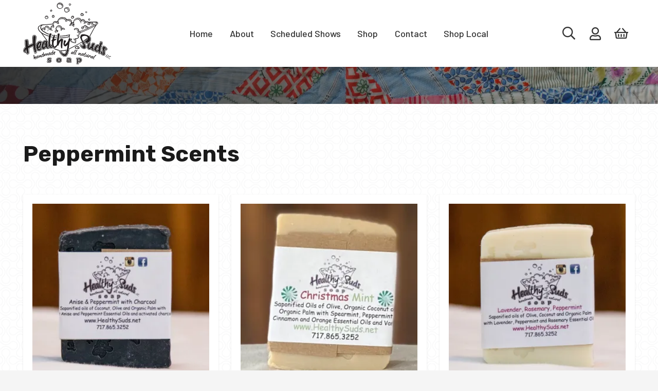

--- FILE ---
content_type: text/html; charset=UTF-8
request_url: https://www.healthysuds.net/product-category/bar-soap-scented-with-essential-oils/peppermint-scents/
body_size: 17303
content:
<!DOCTYPE HTML>
<html lang="en-US">
<head>
	<meta charset="UTF-8">
	<title>Peppermint Scents - Healthy Suds</title><link rel="preload" data-rocket-preload as="style" href="https://fonts.googleapis.com/css?family=Barlow%3A500%2C400%2C700%7CRubik%3A700&#038;display=swap" /><link rel="stylesheet" href="https://fonts.googleapis.com/css?family=Barlow%3A500%2C400%2C700%7CRubik%3A700&#038;display=swap" media="print" onload="this.media='all'" /><noscript><link rel="stylesheet" href="https://fonts.googleapis.com/css?family=Barlow%3A500%2C400%2C700%7CRubik%3A700&#038;display=swap" /></noscript>
	<style>img:is([sizes="auto" i], [sizes^="auto," i]) { contain-intrinsic-size: 3000px 1500px }</style>
	<script>window._wca = window._wca || [];</script>
<meta name="robots" content="index, follow, max-snippet:-1, max-image-preview:large, max-video-preview:-1">
<link rel="canonical" href="https://www.healthysuds.net/product-category/bar-soap-scented-with-essential-oils/peppermint-scents/">
<meta property="og:url" content="https://www.healthysuds.net/product-category/bar-soap-scented-with-essential-oils/peppermint-scents/">
<meta property="og:site_name" content="Healthy Suds">
<meta property="og:locale" content="en_US">
<meta property="og:type" content="object">
<meta property="og:title" content="Peppermint Scents - Healthy Suds">
<meta property="og:image" content="https://www.healthysuds.net/wp-content/uploads/2023/11/logo.jpg">
<meta property="og:image:secure_url" content="https://www.healthysuds.net/wp-content/uploads/2023/11/logo.jpg">
<meta property="og:image:width" content="1093">
<meta property="og:image:height" content="767">
<meta name="twitter:card" content="summary">
<meta name="twitter:title" content="Peppermint Scents - Healthy Suds">
<link rel='dns-prefetch' href='//www.googletagmanager.com' />
<link rel='dns-prefetch' href='//stats.wp.com' />
<link rel='dns-prefetch' href='//fonts.googleapis.com' />
<link href='https://fonts.gstatic.com' crossorigin rel='preconnect' />
<link rel='preconnect' href='//i0.wp.com' />
<link rel="alternate" type="text/calendar" title="Healthy Suds &raquo; iCal Feed" href="https://www.healthysuds.net/events/?ical=1" />
		<script type="text/javascript">
			var ajaxurl = 'https://www.healthysuds.net/wp-admin/admin-ajax.php';
		</script>
		<meta name="viewport" content="width=device-width, initial-scale=1">
<meta name="SKYPE_TOOLBAR" content="SKYPE_TOOLBAR_PARSER_COMPATIBLE">
<meta name="theme-color" content="#f5f5f5">
<link rel='stylesheet' id='wp-blog-designer-fontawesome-stylesheets-css' href='https://www.healthysuds.net/wp-content/plugins/blog-designer//admin/css/fontawesome-all.min.css?ver=1.0' media='all' />
<link rel='stylesheet' id='wp-blog-designer-css-stylesheets-css' href='https://www.healthysuds.net/wp-content/plugins/blog-designer/public/css/designer_css.css?ver=1.0' media='all' />
<style id='woocommerce-inline-inline-css'>
.woocommerce form .form-row .required { visibility: visible; }
</style>
<link rel='stylesheet' id='wc-gc-css-css' href='https://www.healthysuds.net/wp-content/plugins/woocommerce-gift-cards/assets/css/frontend/woocommerce.css?ver=1.16.6' media='all' />
<link rel='stylesheet' id='brands-styles-css' href='https://www.healthysuds.net/wp-content/plugins/woocommerce/assets/css/brands.css?ver=10.3.3' media='all' />

<link rel='stylesheet' id='us-theme-css' href='https://www.healthysuds.net/wp-content/uploads/us-assets/www.healthysuds.net.css?ver=7ae42f43' media='all' />
<link rel='stylesheet' id='child-style-css' href='https://www.healthysuds.net/wp-content/themes/Impreza-child/css/core.css?ver=1698877392' media='all' />
<link rel='stylesheet' id='child-woo-css' href='https://www.healthysuds.net/wp-content/themes/Impreza-child/css/woo.css?ver=1698861612' media='all' />
<script id="woocommerce-google-analytics-integration-gtag-js-after">
/* Google Analytics for WooCommerce (gtag.js) */
					window.dataLayer = window.dataLayer || [];
					function gtag(){dataLayer.push(arguments);}
					// Set up default consent state.
					for ( const mode of [{"analytics_storage":"denied","ad_storage":"denied","ad_user_data":"denied","ad_personalization":"denied","region":["AT","BE","BG","HR","CY","CZ","DK","EE","FI","FR","DE","GR","HU","IS","IE","IT","LV","LI","LT","LU","MT","NL","NO","PL","PT","RO","SK","SI","ES","SE","GB","CH"]}] || [] ) {
						gtag( "consent", "default", { "wait_for_update": 500, ...mode } );
					}
					gtag("js", new Date());
					gtag("set", "developer_id.dOGY3NW", true);
					gtag("config", "G-X00Z1VXLMF", {"track_404":true,"allow_google_signals":true,"logged_in":false,"linker":{"domains":[],"allow_incoming":false},"custom_map":{"dimension1":"logged_in"}});
</script>
<script src="https://www.healthysuds.net/wp-includes/js/jquery/jquery.min.js?ver=3.7.1" id="jquery-core-js"></script>
<script src="https://www.healthysuds.net/wp-includes/js/imagesloaded.min.js?ver=5.0.0" id="imagesloaded-js" data-rocket-defer defer></script>
<script src="https://www.healthysuds.net/wp-includes/js/masonry.min.js?ver=4.2.2" id="masonry-js" data-rocket-defer defer></script>
<script src="https://www.healthysuds.net/wp-content/plugins/blog-designer/public/js/ticker.min.js?ver=1.0" id="ticker-js" data-rocket-defer defer></script>
<script src="https://www.healthysuds.net/wp-content/plugins/blog-designer/public/js/designer.js?ver=1.0" id="wp-blog-designer-script-js" data-rocket-defer defer></script>
<script src="https://www.healthysuds.net/wp-content/plugins/woocommerce/assets/js/jquery-blockui/jquery.blockUI.min.js?ver=2.7.0-wc.10.3.3" id="wc-jquery-blockui-js" defer data-wp-strategy="defer"></script>
<script id="wc-add-to-cart-js-extra">
var wc_add_to_cart_params = {"ajax_url":"\/wp-admin\/admin-ajax.php","wc_ajax_url":"\/?wc-ajax=%%endpoint%%","i18n_view_cart":"View cart","cart_url":"https:\/\/www.healthysuds.net\/cart\/","is_cart":"","cart_redirect_after_add":"yes"};
</script>
<script src="https://www.healthysuds.net/wp-content/plugins/woocommerce/assets/js/frontend/add-to-cart.min.js?ver=10.3.3" id="wc-add-to-cart-js" defer data-wp-strategy="defer"></script>
<script src="https://www.healthysuds.net/wp-content/plugins/woocommerce/assets/js/js-cookie/js.cookie.min.js?ver=2.1.4-wc.10.3.3" id="wc-js-cookie-js" defer data-wp-strategy="defer"></script>
<script id="woocommerce-js-extra">
var woocommerce_params = {"ajax_url":"\/wp-admin\/admin-ajax.php","wc_ajax_url":"\/?wc-ajax=%%endpoint%%","i18n_password_show":"Show password","i18n_password_hide":"Hide password"};
</script>
<script src="https://www.healthysuds.net/wp-content/plugins/woocommerce/assets/js/frontend/woocommerce.min.js?ver=10.3.3" id="woocommerce-js" defer data-wp-strategy="defer"></script>
<script src="https://stats.wp.com/s-202544.js" id="woocommerce-analytics-js" defer data-wp-strategy="defer"></script>
<script></script><link rel="next" href="https://www.healthysuds.net/product-category/bar-soap-scented-with-essential-oils/peppermint-scents/page/2/"><link rel="https://api.w.org/" href="https://www.healthysuds.net/wp-json/" /><link rel="alternate" title="JSON" type="application/json" href="https://www.healthysuds.net/wp-json/wp/v2/product_cat/20" /><meta name="tec-api-version" content="v1"><meta name="tec-api-origin" content="https://www.healthysuds.net"><link rel="alternate" href="https://www.healthysuds.net/wp-json/tribe/events/v1/" />	<style>img#wpstats{display:none}</style>
				<script id="us_add_no_touch">
			if ( ! /Android|webOS|iPhone|iPad|iPod|BlackBerry|IEMobile|Opera Mini/i.test( navigator.userAgent ) ) {
				var root = document.getElementsByTagName( 'html' )[ 0 ]
				root.className += " no-touch";
			}
		</script>
			<noscript><style>.woocommerce-product-gallery{ opacity: 1 !important; }</style></noscript>
	<link rel="icon" href="https://i0.wp.com/www.healthysuds.net/wp-content/uploads/2023/11/logo.jpg?fit=32%2C22&#038;ssl=1" sizes="32x32" />
<link rel="icon" href="https://i0.wp.com/www.healthysuds.net/wp-content/uploads/2023/11/logo.jpg?fit=192%2C135&#038;ssl=1" sizes="192x192" />
<link rel="apple-touch-icon" href="https://i0.wp.com/www.healthysuds.net/wp-content/uploads/2023/11/logo.jpg?fit=180%2C126&#038;ssl=1" />
<meta name="msapplication-TileImage" content="https://i0.wp.com/www.healthysuds.net/wp-content/uploads/2023/11/logo.jpg?fit=270%2C189&#038;ssl=1" />

<script async src='https://www.googletagmanager.com/gtag/js?id=G-P9L1RSJ6WC'></script><script>
window.dataLayer = window.dataLayer || [];
function gtag(){dataLayer.push(arguments);}gtag('js', new Date());
gtag('set', 'cookie_domain', 'auto');
gtag('set', 'cookie_flags', 'SameSite=None;Secure');

 gtag('config', 'G-P9L1RSJ6WC' , {});

</script>
<noscript><style> .wpb_animate_when_almost_visible { opacity: 1; }</style></noscript>		<style id="us-icon-fonts">@font-face{font-display:block;font-style:normal;font-family:"fontawesome";font-weight:900;src:url("https://www.healthysuds.net/wp-content/themes/Impreza/fonts/fa-solid-900.woff2?ver=8.18.3") format("woff2"),url("https://www.healthysuds.net/wp-content/themes/Impreza/fonts/fa-solid-900.woff?ver=8.18.3") format("woff")}.fas{font-family:"fontawesome";font-weight:900}@font-face{font-display:block;font-style:normal;font-family:"fontawesome";font-weight:400;src:url("https://www.healthysuds.net/wp-content/themes/Impreza/fonts/fa-regular-400.woff2?ver=8.18.3") format("woff2"),url("https://www.healthysuds.net/wp-content/themes/Impreza/fonts/fa-regular-400.woff?ver=8.18.3") format("woff")}.far{font-family:"fontawesome";font-weight:400}@font-face{font-display:block;font-style:normal;font-family:"fontawesome";font-weight:300;src:url("https://www.healthysuds.net/wp-content/themes/Impreza/fonts/fa-light-300.woff2?ver=8.18.3") format("woff2"),url("https://www.healthysuds.net/wp-content/themes/Impreza/fonts/fa-light-300.woff?ver=8.18.3") format("woff")}.fal{font-family:"fontawesome";font-weight:300}@font-face{font-display:block;font-style:normal;font-family:"Font Awesome 5 Duotone";font-weight:900;src:url("https://www.healthysuds.net/wp-content/themes/Impreza/fonts/fa-duotone-900.woff2?ver=8.18.3") format("woff2"),url("https://www.healthysuds.net/wp-content/themes/Impreza/fonts/fa-duotone-900.woff?ver=8.18.3") format("woff")}.fad{font-family:"Font Awesome 5 Duotone";font-weight:900}.fad{position:relative}.fad:before{position:absolute}.fad:after{opacity:0.4}@font-face{font-display:block;font-style:normal;font-family:"Font Awesome 5 Brands";font-weight:400;src:url("https://www.healthysuds.net/wp-content/themes/Impreza/fonts/fa-brands-400.woff2?ver=8.18.3") format("woff2"),url("https://www.healthysuds.net/wp-content/themes/Impreza/fonts/fa-brands-400.woff?ver=8.18.3") format("woff")}.fab{font-family:"Font Awesome 5 Brands";font-weight:400}@font-face{font-display:block;font-style:normal;font-family:"Material Icons";font-weight:400;src:url("https://www.healthysuds.net/wp-content/themes/Impreza/fonts/material-icons.woff2?ver=8.18.3") format("woff2"),url("https://www.healthysuds.net/wp-content/themes/Impreza/fonts/material-icons.woff?ver=8.18.3") format("woff")}.material-icons{font-family:"Material Icons";font-weight:400}</style>
				<style id="us-current-header-css"> .l-subheader.at_middle,.l-subheader.at_middle .w-dropdown-list,.l-subheader.at_middle .type_mobile .w-nav-list.level_1{background:var(--color-header-middle-bg);color:var(--color-header-middle-text)}.no-touch .l-subheader.at_middle a:hover,.no-touch .l-header.bg_transparent .l-subheader.at_middle .w-dropdown.opened a:hover{color:var(--color-header-middle-text-hover)}.l-header.bg_transparent:not(.sticky) .l-subheader.at_middle{background:var(--color-header-transparent-bg);color:var(--color-header-transparent-text)}.no-touch .l-header.bg_transparent:not(.sticky) .at_middle .w-cart-link:hover,.no-touch .l-header.bg_transparent:not(.sticky) .at_middle .w-text a:hover,.no-touch .l-header.bg_transparent:not(.sticky) .at_middle .w-html a:hover,.no-touch .l-header.bg_transparent:not(.sticky) .at_middle .w-nav>a:hover,.no-touch .l-header.bg_transparent:not(.sticky) .at_middle .w-menu a:hover,.no-touch .l-header.bg_transparent:not(.sticky) .at_middle .w-search>a:hover,.no-touch .l-header.bg_transparent:not(.sticky) .at_middle .w-dropdown a:hover,.no-touch .l-header.bg_transparent:not(.sticky) .at_middle .type_desktop .menu-item.level_1:hover>a{color:var(--color-header-transparent-text-hover)}.header_ver .l-header{background:var(--color-header-middle-bg);color:var(--color-header-middle-text)}@media (min-width:1381px){.hidden_for_default{display:none!important}.l-subheader.at_top{display:none}.l-subheader.at_bottom{display:none}.l-header{position:relative;z-index:111;width:100%}.l-subheader{margin:0 auto}.l-subheader.width_full{padding-left:1.5rem;padding-right:1.5rem}.l-subheader-h{display:flex;align-items:center;position:relative;margin:0 auto;max-width:var(--site-content-width,1200px);height:inherit}.w-header-show{display:none}.l-header.pos_fixed{position:fixed;left:0}.l-header.pos_fixed:not(.notransition) .l-subheader{transition-property:transform,background,box-shadow,line-height,height;transition-duration:.3s;transition-timing-function:cubic-bezier(.78,.13,.15,.86)}.headerinpos_bottom.sticky_first_section .l-header.pos_fixed{position:fixed!important}.header_hor .l-header.sticky_auto_hide{transition:transform .3s cubic-bezier(.78,.13,.15,.86) .1s}.header_hor .l-header.sticky_auto_hide.down{transform:translateY(-110%)}.l-header.bg_transparent:not(.sticky) .l-subheader{box-shadow:none!important;background:none}.l-header.bg_transparent~.l-main .l-section.width_full.height_auto:first-of-type>.l-section-h{padding-top:0!important;padding-bottom:0!important}.l-header.pos_static.bg_transparent{position:absolute;left:0}.l-subheader.width_full .l-subheader-h{max-width:none!important}.l-header.shadow_thin .l-subheader.at_middle,.l-header.shadow_thin .l-subheader.at_bottom{box-shadow:0 1px 0 rgba(0,0,0,0.08)}.l-header.shadow_wide .l-subheader.at_middle,.l-header.shadow_wide .l-subheader.at_bottom{box-shadow:0 3px 5px -1px rgba(0,0,0,0.1),0 2px 1px -1px rgba(0,0,0,0.05)}.header_hor .l-subheader-cell>.w-cart{margin-left:0;margin-right:0}:root{--header-height:130px;--header-sticky-height:60px}.l-header:before{content:'130'}.l-header.sticky:before{content:'60'}.l-subheader.at_top{line-height:35px;height:35px}.l-header.sticky .l-subheader.at_top{line-height:0px;height:0px;overflow:hidden}.l-subheader.at_middle{line-height:130px;height:130px}.l-header.sticky .l-subheader.at_middle{line-height:60px;height:60px}.l-subheader.at_bottom{line-height:50px;height:50px}.l-header.sticky .l-subheader.at_bottom{line-height:50px;height:50px}.headerinpos_above .l-header.pos_fixed{overflow:hidden;transition:transform 0.3s;transform:translate3d(0,-100%,0)}.headerinpos_above .l-header.pos_fixed.sticky{overflow:visible;transform:none}.headerinpos_above .l-header.pos_fixed~.l-section>.l-section-h,.headerinpos_above .l-header.pos_fixed~.l-main .l-section:first-of-type>.l-section-h{padding-top:0!important}.headerinpos_below .l-header.pos_fixed:not(.sticky){position:absolute;top:100%}.headerinpos_below .l-header.pos_fixed~.l-main>.l-section:first-of-type>.l-section-h{padding-top:0!important}.headerinpos_below .l-header.pos_fixed~.l-main .l-section.full_height:nth-of-type(2){min-height:100vh}.headerinpos_below .l-header.pos_fixed~.l-main>.l-section:nth-of-type(2)>.l-section-h{padding-top:var(--header-height)}.headerinpos_bottom .l-header.pos_fixed:not(.sticky){position:absolute;top:100vh}.headerinpos_bottom .l-header.pos_fixed~.l-main>.l-section:first-of-type>.l-section-h{padding-top:0!important}.headerinpos_bottom .l-header.pos_fixed~.l-main>.l-section:first-of-type>.l-section-h{padding-bottom:var(--header-height)}.headerinpos_bottom .l-header.pos_fixed.bg_transparent~.l-main .l-section.valign_center:not(.height_auto):first-of-type>.l-section-h{top:calc( var(--header-height) / 2 )}.headerinpos_bottom .l-header.pos_fixed:not(.sticky) .w-cart-dropdown,.headerinpos_bottom .l-header.pos_fixed:not(.sticky) .w-nav.type_desktop .w-nav-list.level_2{bottom:100%;transform-origin:0 100%}.headerinpos_bottom .l-header.pos_fixed:not(.sticky) .w-nav.type_mobile.m_layout_dropdown .w-nav-list.level_1{top:auto;bottom:100%;box-shadow:var(--box-shadow-up)}.headerinpos_bottom .l-header.pos_fixed:not(.sticky) .w-nav.type_desktop .w-nav-list.level_3,.headerinpos_bottom .l-header.pos_fixed:not(.sticky) .w-nav.type_desktop .w-nav-list.level_4{top:auto;bottom:0;transform-origin:0 100%}.headerinpos_bottom .l-header.pos_fixed:not(.sticky) .w-dropdown-list{top:auto;bottom:-0.4em;padding-top:0.4em;padding-bottom:2.4em}.admin-bar .l-header.pos_static.bg_solid~.l-main .l-section.full_height:first-of-type{min-height:calc( 100vh - var(--header-height) - 32px )}.admin-bar .l-header.pos_fixed:not(.sticky_auto_hide)~.l-main .l-section.full_height:not(:first-of-type){min-height:calc( 100vh - var(--header-sticky-height) - 32px )}.admin-bar.headerinpos_below .l-header.pos_fixed~.l-main .l-section.full_height:nth-of-type(2){min-height:calc(100vh - 32px)}}@media (min-width:1025px) and (max-width:1380px){.hidden_for_laptops{display:none!important}.l-subheader.at_top{display:none}.l-subheader.at_bottom{display:none}.l-header{position:relative;z-index:111;width:100%}.l-subheader{margin:0 auto}.l-subheader.width_full{padding-left:1.5rem;padding-right:1.5rem}.l-subheader-h{display:flex;align-items:center;position:relative;margin:0 auto;max-width:var(--site-content-width,1200px);height:inherit}.w-header-show{display:none}.l-header.pos_fixed{position:fixed;left:0}.l-header.pos_fixed:not(.notransition) .l-subheader{transition-property:transform,background,box-shadow,line-height,height;transition-duration:.3s;transition-timing-function:cubic-bezier(.78,.13,.15,.86)}.headerinpos_bottom.sticky_first_section .l-header.pos_fixed{position:fixed!important}.header_hor .l-header.sticky_auto_hide{transition:transform .3s cubic-bezier(.78,.13,.15,.86) .1s}.header_hor .l-header.sticky_auto_hide.down{transform:translateY(-110%)}.l-header.bg_transparent:not(.sticky) .l-subheader{box-shadow:none!important;background:none}.l-header.bg_transparent~.l-main .l-section.width_full.height_auto:first-of-type>.l-section-h{padding-top:0!important;padding-bottom:0!important}.l-header.pos_static.bg_transparent{position:absolute;left:0}.l-subheader.width_full .l-subheader-h{max-width:none!important}.l-header.shadow_thin .l-subheader.at_middle,.l-header.shadow_thin .l-subheader.at_bottom{box-shadow:0 1px 0 rgba(0,0,0,0.08)}.l-header.shadow_wide .l-subheader.at_middle,.l-header.shadow_wide .l-subheader.at_bottom{box-shadow:0 3px 5px -1px rgba(0,0,0,0.1),0 2px 1px -1px rgba(0,0,0,0.05)}.header_hor .l-subheader-cell>.w-cart{margin-left:0;margin-right:0}:root{--header-height:130px;--header-sticky-height:60px}.l-header:before{content:'130'}.l-header.sticky:before{content:'60'}.l-subheader.at_top{line-height:35px;height:35px}.l-header.sticky .l-subheader.at_top{line-height:0px;height:0px;overflow:hidden}.l-subheader.at_middle{line-height:130px;height:130px}.l-header.sticky .l-subheader.at_middle{line-height:60px;height:60px}.l-subheader.at_bottom{line-height:50px;height:50px}.l-header.sticky .l-subheader.at_bottom{line-height:50px;height:50px}.headerinpos_above .l-header.pos_fixed{overflow:hidden;transition:transform 0.3s;transform:translate3d(0,-100%,0)}.headerinpos_above .l-header.pos_fixed.sticky{overflow:visible;transform:none}.headerinpos_above .l-header.pos_fixed~.l-section>.l-section-h,.headerinpos_above .l-header.pos_fixed~.l-main .l-section:first-of-type>.l-section-h{padding-top:0!important}.headerinpos_below .l-header.pos_fixed:not(.sticky){position:absolute;top:100%}.headerinpos_below .l-header.pos_fixed~.l-main>.l-section:first-of-type>.l-section-h{padding-top:0!important}.headerinpos_below .l-header.pos_fixed~.l-main .l-section.full_height:nth-of-type(2){min-height:100vh}.headerinpos_below .l-header.pos_fixed~.l-main>.l-section:nth-of-type(2)>.l-section-h{padding-top:var(--header-height)}.headerinpos_bottom .l-header.pos_fixed:not(.sticky){position:absolute;top:100vh}.headerinpos_bottom .l-header.pos_fixed~.l-main>.l-section:first-of-type>.l-section-h{padding-top:0!important}.headerinpos_bottom .l-header.pos_fixed~.l-main>.l-section:first-of-type>.l-section-h{padding-bottom:var(--header-height)}.headerinpos_bottom .l-header.pos_fixed.bg_transparent~.l-main .l-section.valign_center:not(.height_auto):first-of-type>.l-section-h{top:calc( var(--header-height) / 2 )}.headerinpos_bottom .l-header.pos_fixed:not(.sticky) .w-cart-dropdown,.headerinpos_bottom .l-header.pos_fixed:not(.sticky) .w-nav.type_desktop .w-nav-list.level_2{bottom:100%;transform-origin:0 100%}.headerinpos_bottom .l-header.pos_fixed:not(.sticky) .w-nav.type_mobile.m_layout_dropdown .w-nav-list.level_1{top:auto;bottom:100%;box-shadow:var(--box-shadow-up)}.headerinpos_bottom .l-header.pos_fixed:not(.sticky) .w-nav.type_desktop .w-nav-list.level_3,.headerinpos_bottom .l-header.pos_fixed:not(.sticky) .w-nav.type_desktop .w-nav-list.level_4{top:auto;bottom:0;transform-origin:0 100%}.headerinpos_bottom .l-header.pos_fixed:not(.sticky) .w-dropdown-list{top:auto;bottom:-0.4em;padding-top:0.4em;padding-bottom:2.4em}.admin-bar .l-header.pos_static.bg_solid~.l-main .l-section.full_height:first-of-type{min-height:calc( 100vh - var(--header-height) - 32px )}.admin-bar .l-header.pos_fixed:not(.sticky_auto_hide)~.l-main .l-section.full_height:not(:first-of-type){min-height:calc( 100vh - var(--header-sticky-height) - 32px )}.admin-bar.headerinpos_below .l-header.pos_fixed~.l-main .l-section.full_height:nth-of-type(2){min-height:calc(100vh - 32px)}}@media (min-width:601px) and (max-width:1024px){.hidden_for_tablets{display:none!important}.l-subheader.at_top{display:none}.l-subheader.at_bottom{display:none}.l-header{position:relative;z-index:111;width:100%}.l-subheader{margin:0 auto}.l-subheader.width_full{padding-left:1.5rem;padding-right:1.5rem}.l-subheader-h{display:flex;align-items:center;position:relative;margin:0 auto;max-width:var(--site-content-width,1200px);height:inherit}.w-header-show{display:none}.l-header.pos_fixed{position:fixed;left:0}.l-header.pos_fixed:not(.notransition) .l-subheader{transition-property:transform,background,box-shadow,line-height,height;transition-duration:.3s;transition-timing-function:cubic-bezier(.78,.13,.15,.86)}.headerinpos_bottom.sticky_first_section .l-header.pos_fixed{position:fixed!important}.header_hor .l-header.sticky_auto_hide{transition:transform .3s cubic-bezier(.78,.13,.15,.86) .1s}.header_hor .l-header.sticky_auto_hide.down{transform:translateY(-110%)}.l-header.bg_transparent:not(.sticky) .l-subheader{box-shadow:none!important;background:none}.l-header.bg_transparent~.l-main .l-section.width_full.height_auto:first-of-type>.l-section-h{padding-top:0!important;padding-bottom:0!important}.l-header.pos_static.bg_transparent{position:absolute;left:0}.l-subheader.width_full .l-subheader-h{max-width:none!important}.l-header.shadow_thin .l-subheader.at_middle,.l-header.shadow_thin .l-subheader.at_bottom{box-shadow:0 1px 0 rgba(0,0,0,0.08)}.l-header.shadow_wide .l-subheader.at_middle,.l-header.shadow_wide .l-subheader.at_bottom{box-shadow:0 3px 5px -1px rgba(0,0,0,0.1),0 2px 1px -1px rgba(0,0,0,0.05)}.header_hor .l-subheader-cell>.w-cart{margin-left:0;margin-right:0}:root{--header-height:60px;--header-sticky-height:60px}.l-header:before{content:'60'}.l-header.sticky:before{content:'60'}.l-subheader.at_top{line-height:35px;height:35px}.l-header.sticky .l-subheader.at_top{line-height:0px;height:0px;overflow:hidden}.l-subheader.at_middle{line-height:60px;height:60px}.l-header.sticky .l-subheader.at_middle{line-height:60px;height:60px}.l-subheader.at_bottom{line-height:50px;height:50px}.l-header.sticky .l-subheader.at_bottom{line-height:50px;height:50px}.l-subheader.at_middle .l-subheader-cell.at_left,.l-subheader.at_middle .l-subheader-cell.at_right{display:flex;flex-basis:100px}}@media (max-width:600px){.hidden_for_mobiles{display:none!important}.l-subheader.at_top{display:none}.l-subheader.at_bottom{display:none}.l-header{position:relative;z-index:111;width:100%}.l-subheader{margin:0 auto}.l-subheader.width_full{padding-left:1.5rem;padding-right:1.5rem}.l-subheader-h{display:flex;align-items:center;position:relative;margin:0 auto;max-width:var(--site-content-width,1200px);height:inherit}.w-header-show{display:none}.l-header.pos_fixed{position:fixed;left:0}.l-header.pos_fixed:not(.notransition) .l-subheader{transition-property:transform,background,box-shadow,line-height,height;transition-duration:.3s;transition-timing-function:cubic-bezier(.78,.13,.15,.86)}.headerinpos_bottom.sticky_first_section .l-header.pos_fixed{position:fixed!important}.header_hor .l-header.sticky_auto_hide{transition:transform .3s cubic-bezier(.78,.13,.15,.86) .1s}.header_hor .l-header.sticky_auto_hide.down{transform:translateY(-110%)}.l-header.bg_transparent:not(.sticky) .l-subheader{box-shadow:none!important;background:none}.l-header.bg_transparent~.l-main .l-section.width_full.height_auto:first-of-type>.l-section-h{padding-top:0!important;padding-bottom:0!important}.l-header.pos_static.bg_transparent{position:absolute;left:0}.l-subheader.width_full .l-subheader-h{max-width:none!important}.l-header.shadow_thin .l-subheader.at_middle,.l-header.shadow_thin .l-subheader.at_bottom{box-shadow:0 1px 0 rgba(0,0,0,0.08)}.l-header.shadow_wide .l-subheader.at_middle,.l-header.shadow_wide .l-subheader.at_bottom{box-shadow:0 3px 5px -1px rgba(0,0,0,0.1),0 2px 1px -1px rgba(0,0,0,0.05)}.header_hor .l-subheader-cell>.w-cart{margin-left:0;margin-right:0}:root{--header-height:60px;--header-sticky-height:0px}.l-header:before{content:'60'}.l-header.sticky:before{content:'0'}.l-subheader.at_top{line-height:30px;height:30px}.l-header.sticky .l-subheader.at_top{line-height:0px;height:0px;overflow:hidden}.l-subheader.at_middle{line-height:60px;height:60px}.l-header.sticky .l-subheader.at_middle{line-height:0px;height:0px;overflow:hidden}.l-subheader.at_bottom{line-height:50px;height:50px}.l-header.sticky .l-subheader.at_bottom{line-height:50px;height:50px}.l-subheader.at_middle .l-subheader-cell.at_left,.l-subheader.at_middle .l-subheader-cell.at_right{display:flex;flex-basis:100px}}@media (min-width:1381px){.ush_image_1{height:120px!important}.l-header.sticky .ush_image_1{height:50px!important}}@media (min-width:1025px) and (max-width:1380px){.ush_image_1{height:120px!important}.l-header.sticky .ush_image_1{height:50px!important}}@media (min-width:601px) and (max-width:1024px){.ush_image_1{height:50px!important}.l-header.sticky .ush_image_1{height:50px!important}}@media (max-width:600px){.ush_image_1{height:50px!important}.l-header.sticky .ush_image_1{height:50px!important}}.header_hor .ush_menu_1.type_desktop .menu-item.level_1>a:not(.w-btn){padding-left:0.9rem;padding-right:0.9rem}.header_hor .ush_menu_1.type_desktop .menu-item.level_1>a.w-btn{margin-left:0.9rem;margin-right:0.9rem}.header_hor .ush_menu_1.type_desktop.align-edges>.w-nav-list.level_1{margin-left:-0.9rem;margin-right:-0.9rem}.header_ver .ush_menu_1.type_desktop .menu-item.level_1>a:not(.w-btn){padding-top:0.9rem;padding-bottom:0.9rem}.header_ver .ush_menu_1.type_desktop .menu-item.level_1>a.w-btn{margin-top:0.9rem;margin-bottom:0.9rem}.ush_menu_1.type_desktop .menu-item-has-children.level_1>a>.w-nav-arrow{display:inline-block}.ush_menu_1.type_desktop .menu-item:not(.level_1){font-size:1rem}.ush_menu_1.type_mobile .w-nav-anchor.level_1,.ush_menu_1.type_mobile .w-nav-anchor.level_1 + .w-nav-arrow{font-size:1rem}.ush_menu_1.type_mobile .w-nav-anchor:not(.level_1),.ush_menu_1.type_mobile .w-nav-anchor:not(.level_1) + .w-nav-arrow{font-size:0.9rem}@media (min-width:1381px){.ush_menu_1 .w-nav-icon{font-size:20px}}@media (min-width:1025px) and (max-width:1380px){.ush_menu_1 .w-nav-icon{font-size:32px}}@media (min-width:601px) and (max-width:1024px){.ush_menu_1 .w-nav-icon{font-size:24px}}@media (max-width:600px){.ush_menu_1 .w-nav-icon{font-size:20px}}.ush_menu_1 .w-nav-icon>div{border-width:2px}@media screen and (max-width:1023px){.w-nav.ush_menu_1>.w-nav-list.level_1{display:none}.ush_menu_1 .w-nav-control{display:block}}.ush_menu_1 .w-nav-item.level_1>a:not(.w-btn):focus,.no-touch .ush_menu_1 .w-nav-item.level_1.opened>a:not(.w-btn),.no-touch .ush_menu_1 .w-nav-item.level_1:hover>a:not(.w-btn){background:transparent;color:var(--color-header-middle-text-hover)}.ush_menu_1 .w-nav-item.level_1.current-menu-item>a:not(.w-btn),.ush_menu_1 .w-nav-item.level_1.current-menu-ancestor>a:not(.w-btn),.ush_menu_1 .w-nav-item.level_1.current-page-ancestor>a:not(.w-btn){background:transparent;color:var(--color-header-middle-text-hover)}.l-header.bg_transparent:not(.sticky) .ush_menu_1.type_desktop .w-nav-item.level_1.current-menu-item>a:not(.w-btn),.l-header.bg_transparent:not(.sticky) .ush_menu_1.type_desktop .w-nav-item.level_1.current-menu-ancestor>a:not(.w-btn),.l-header.bg_transparent:not(.sticky) .ush_menu_1.type_desktop .w-nav-item.level_1.current-page-ancestor>a:not(.w-btn){background:transparent;color:var(--color-header-transparent-text-hover)}.ush_menu_1 .w-nav-list:not(.level_1){background:var(--color-header-middle-bg);color:var(--color-header-middle-text)}.no-touch .ush_menu_1 .w-nav-item:not(.level_1)>a:focus,.no-touch .ush_menu_1 .w-nav-item:not(.level_1):hover>a{background:transparent;color:var(--color-header-middle-text-hover)}.ush_menu_1 .w-nav-item:not(.level_1).current-menu-item>a,.ush_menu_1 .w-nav-item:not(.level_1).current-menu-ancestor>a,.ush_menu_1 .w-nav-item:not(.level_1).current-page-ancestor>a{background:transparent;color:var(--color-header-middle-text-hover)}.ush_search_1 .w-search-form{background:var(--color-content-bg);color:var(--color-content-text)}@media (min-width:1381px){.ush_search_1.layout_simple{max-width:70vw}.ush_search_1.layout_modern.active{width:70vw}.ush_search_1{font-size:1.4rem}}@media (min-width:1025px) and (max-width:1380px){.ush_search_1.layout_simple{max-width:60vw}.ush_search_1.layout_modern.active{width:60vw}.ush_search_1{font-size:1.4rem}}@media (min-width:601px) and (max-width:1024px){.ush_search_1.layout_simple{max-width:40vw}.ush_search_1.layout_modern.active{width:40vw}.ush_search_1{font-size:1.3rem}}@media (max-width:600px){.ush_search_1{font-size:1.2rem}}@media (min-width:1381px){.ush_cart_1 .w-cart-link{font-size:1.4rem}}@media (min-width:1025px) and (max-width:1380px){.ush_cart_1 .w-cart-link{font-size:24px}}@media (min-width:601px) and (max-width:1024px){.ush_cart_1 .w-cart-link{font-size:1.3rem}}@media (max-width:600px){.ush_cart_1 .w-cart-link{font-size:1.2rem}}.ush_menu_1{font-size:1rem!important;font-family:var(--font-family)!important;font-weight:500!important}.ush_text_5{font-size:1.4rem!important;margin-left:0.7rem!important;margin-right:0.2rem!important}@media (min-width:1025px) and (max-width:1380px){.ush_text_5{font-size:1.4rem!important}}@media (min-width:601px) and (max-width:1024px){.ush_text_5{font-size:1.3rem!important}}@media (max-width:600px){.ush_text_5{font-size:1.2rem!important}}</style>
		<style id="us-design-options-css">.us_custom_38ddf9ab{max-width:125px!important}.us_custom_b4198c51{font-size:1.2rem!important}.us_custom_4a593b65{animation-name:aft!important}.us_custom_0b562b99{padding-left:0.75rem!important;border-left-width:5px!important;border-color:var(--color-content-primary)!important;animation-name:afl!important;animation-delay:250ms!important;border-left-style:solid!important}.us_custom_bc431e2b{max-width:200px!important}.us_custom_e39a09bf{border-top-width:2px!important;border-color:var(--color-subfooter-border)!important;border-top-style:solid!important}.us_custom_a56bbd44{text-align:center!important;font-size:0.9rem!important;line-height:1.4!important}</style><meta name="generator" content="WP Rocket 3.18.2" data-wpr-features="wpr_defer_js wpr_desktop" /></head>
<body class="archive tax-product_cat term-peppermint-scents term-20 wp-theme-Impreza wp-child-theme-Impreza-child l-body Impreza_8.18.3 us-core_8.18.5 header_hor links_underline headerinpos_top state_default theme-Impreza woocommerce woocommerce-page woocommerce-no-js tribe-no-js page-template-healthy-suds us-woo-cart_compact wpb-js-composer js-comp-ver-7.0 vc_responsive" itemscope itemtype="https://schema.org/WebPage">

<div data-rocket-location-hash="8bf3cfa58ee0bf13389a49c0e1dfeaad" class="l-canvas type_wide">
	<header data-rocket-location-hash="c7da7bb2a791f6b4ec27258fed16836a" id="page-header" class="l-header pos_fixed shadow_thin bg_solid id_7" itemscope itemtype="https://schema.org/WPHeader"><div data-rocket-location-hash="dca769256d5143e48bc1728c1a7d577b" class="l-subheader at_middle"><div class="l-subheader-h"><div class="l-subheader-cell at_left"><div class="w-image ush_image_1"><a href="https://www.healthysuds.net" aria-label="Link" class="w-image-h"><img width="300" height="211" src="https://i0.wp.com/www.healthysuds.net/wp-content/uploads/2023/10/logo.png?fit=300%2C211&amp;ssl=1" class="attachment-medium size-medium" alt="" decoding="async" fetchpriority="high" srcset="https://i0.wp.com/www.healthysuds.net/wp-content/uploads/2023/10/logo.png?w=1093&amp;ssl=1 1093w, https://i0.wp.com/www.healthysuds.net/wp-content/uploads/2023/10/logo.png?resize=300%2C211&amp;ssl=1 300w, https://i0.wp.com/www.healthysuds.net/wp-content/uploads/2023/10/logo.png?resize=1024%2C719&amp;ssl=1 1024w, https://i0.wp.com/www.healthysuds.net/wp-content/uploads/2023/10/logo.png?resize=600%2C421&amp;ssl=1 600w" sizes="(max-width: 300px) 100vw, 300px" /></a></div></div><div class="l-subheader-cell at_center"><nav class="w-nav type_desktop ush_menu_1 align-edges dropdown_height m_align_left m_layout_panel m_effect_afl" itemscope itemtype="https://schema.org/SiteNavigationElement"><a class="w-nav-control" aria-label="Menu" href="#"><span>Menu</span><div class="w-nav-icon"><div></div></div></a><ul class="w-nav-list level_1 hide_for_mobiles hover_underline"><li id="menu-item-289" class="menu-item menu-item-type-post_type menu-item-object-us_page_block w-nav-item level_1 menu-item-289 mobile-menu-only"><div class="w-image us_custom_38ddf9ab align_none"><div class="w-image-h"><img width="300" height="241" src="https://i0.wp.com/www.healthysuds.net/wp-content/uploads/2023/10/healthy-suds-logo.jpg?fit=300%2C241&amp;ssl=1" class="attachment-medium size-medium" alt="" decoding="async" srcset="https://i0.wp.com/www.healthysuds.net/wp-content/uploads/2023/10/healthy-suds-logo.jpg?w=1100&amp;ssl=1 1100w, https://i0.wp.com/www.healthysuds.net/wp-content/uploads/2023/10/healthy-suds-logo.jpg?resize=600%2C481&amp;ssl=1 600w, https://i0.wp.com/www.healthysuds.net/wp-content/uploads/2023/10/healthy-suds-logo.jpg?resize=300%2C241&amp;ssl=1 300w, https://i0.wp.com/www.healthysuds.net/wp-content/uploads/2023/10/healthy-suds-logo.jpg?resize=1024%2C821&amp;ssl=1 1024w" sizes="(max-width: 300px) 100vw, 300px" /></div></div><div class="w-separator size_small"></div>
</li><li id="menu-item-216" class="menu-item menu-item-type-post_type menu-item-object-page menu-item-home w-nav-item level_1 menu-item-216"><a class="w-nav-anchor level_1" href="https://www.healthysuds.net/"><span class="w-nav-title">Home</span><span class="w-nav-arrow"></span></a></li><li id="menu-item-217" class="menu-item menu-item-type-post_type menu-item-object-page w-nav-item level_1 menu-item-217"><a class="w-nav-anchor level_1" href="https://www.healthysuds.net/about/"><span class="w-nav-title">About</span><span class="w-nav-arrow"></span></a></li><li id="menu-item-224" class="menu-item menu-item-type-custom menu-item-object-custom w-nav-item level_1 menu-item-224"><a class="w-nav-anchor level_1" href="https://www.healthysuds.net/events/"><span class="w-nav-title">Scheduled Shows</span><span class="w-nav-arrow"></span></a></li><li id="menu-item-222" class="menu-item menu-item-type-post_type menu-item-object-page w-nav-item level_1 menu-item-222"><a class="w-nav-anchor level_1" href="https://www.healthysuds.net/shop/"><span class="w-nav-title">Shop</span><span class="w-nav-arrow"></span></a></li><li id="menu-item-220" class="menu-item menu-item-type-post_type menu-item-object-page w-nav-item level_1 menu-item-220"><a class="w-nav-anchor level_1" href="https://www.healthysuds.net/contact/"><span class="w-nav-title">Contact</span><span class="w-nav-arrow"></span></a></li><li id="menu-item-795" class="menu-item menu-item-type-post_type menu-item-object-page w-nav-item level_1 menu-item-795"><a class="w-nav-anchor level_1" href="https://www.healthysuds.net/shop-local/"><span class="w-nav-title">Shop Local</span><span class="w-nav-arrow"></span></a></li><li id="menu-item-292" class="menu-item menu-item-type-post_type menu-item-object-us_page_block w-nav-item level_1 menu-item-292 mobile-menu-only"><div class="w-separator size_small"></div><div class="w-btn-wrapper align_none"><a class="w-btn us-btn-style_1" href="https://www.healthysuds.net/my-account/"><span class="w-btn-label">My Account</span></a></div><div class="w-separator size_small"></div><div class="w-socials us_custom_b4198c51 color_link shape_circle style_colored hover_fade" style="--gap:0.2em;"><div class="w-socials-list"><div class="w-socials-item facebook"><a href="https://www.facebook.com/healthysuds" class="w-socials-item-link" title="Facebook" aria-label="Facebook"><span class="w-socials-item-link-hover"></span><i class="fab fa-facebook"></i></a><div class="w-socials-item-popup"><span>Facebook</span></div></div><div class="w-socials-item instagram"><a href="https://www.instagram.com/healthysuds/" class="w-socials-item-link" title="Instagram" aria-label="Instagram"><span class="w-socials-item-link-hover"></span><i class="fab fa-instagram"></i></a><div class="w-socials-item-popup"><span>Instagram</span></div></div><div class="w-socials-item custom"><a href="tel:(717) 865-3252" class="w-socials-item-link" title="Phone" aria-label="Phone"><span class="w-socials-item-link-hover" style="background:var(--color-content-faded);"></span><i class="far fa-phone"></i></a><div class="w-socials-item-popup"><span>Phone</span></div></div></div></div>
</li><li class="w-nav-close"></li></ul><div class="w-nav-options hidden" onclick='return {&quot;mobileWidth&quot;:1024,&quot;mobileBehavior&quot;:1}'></div></nav></div><div class="l-subheader-cell at_right"><div class="w-search hidden_for_tablets hidden_for_mobiles ush_search_1 elm_in_header layout_fullwidth"><a class="w-search-open" role="button" aria-label="Search" href="#"><i class="far fa-search"></i></a><div class="w-search-form"><form class="w-form-row for_text" role="search" action="https://www.healthysuds.net/" method="get"><div class="w-form-row-field"><input type="text" name="s" placeholder="Search our store" aria-label="Search our store" value/><input type="hidden" name="post_type" value="product" /></div><button aria-label="Close" class="w-search-close" type="button"></button></form></div></div><div class="w-text hidden_for_mobiles ush_text_5 nowrap icon_atleft"><a href="https://www.healthysuds.net/my-account/" aria-label="Link" class="w-text-h"><i class="far fa-user"></i><span class="w-text-value"></span></a></div><div class="w-cart dropdown_height ush_cart_1 empty"><div class="w-cart-h"><a class="w-cart-link" href="https://www.healthysuds.net/cart/" aria-label="Cart"><span class="w-cart-icon"><i class="far fa-shopping-basket"></i><span class="w-cart-quantity" style="background:var(--color-header-middle-text-hover);color:var(--color-header-middle-bg);"></span></span></a><div class="w-cart-notification"><div><span class="product-name">Product</span> has been added to your cart.</div></div><div class="w-cart-dropdown"><div class="widget woocommerce widget_shopping_cart"><div class="widget_shopping_cart_content"></div></div></div></div></div></div></div></div><div data-rocket-location-hash="f17ef55f4ebec1ea3c63c1fb4bcac9e1" class="l-subheader for_hidden hidden"></div></header><main data-rocket-location-hash="05af6d5b10fccd8afbb8f9bc7a35969f" id="page-content" class="l-main" itemprop="mainContentOfPage">
	<section data-rocket-location-hash="3852747a71f943b780246acddcf62371" class="l-section wpb_row us_custom_4a593b65 us_animate_this height_small with_img"><div class="l-section-img" role="img" data-img-width="2048" data-img-height="1371" style="background-image: url(https://i0.wp.com/www.healthysuds.net/wp-content/uploads/2023/10/337462391.jpg?fit=2048%2C1371&#038;ssl=1);"></div><div class="l-section-overlay" style="background:var(--color-content-overlay-grad)"></div><div data-rocket-location-hash="a659e270938cd112f7056a884ed85ddf" class="l-section-h i-cf"><div class="g-cols vc_row via_grid cols_1 laptops-cols_inherit tablets-cols_inherit mobiles-cols_1 valign_top type_default stacking_default"><div class="wpb_column vc_column_container"><div class="vc_column-inner"></div></div></div></div></section>
<section data-rocket-location-hash="aa40f77cc2678152b10b2ae009b090a6" class="l-section wpb_row height_medium with_img"><div class="l-section-img" role="img" data-img-width="400" data-img-height="400" style="background-image: url(https://i0.wp.com/www.healthysuds.net/wp-content/uploads/2023/10/double-bubble-outline.png?fit=400%2C400&#038;ssl=1);background-size: auto;"></div><div class="l-section-overlay" style="background:var(--color-alt-content-overlay)"></div><div data-rocket-location-hash="45f0a1506e8c1eb4d079d8d1b5ef6a59" class="l-section-h i-cf"><div class="g-cols vc_row via_grid cols_1 laptops-cols_inherit tablets-cols_inherit mobiles-cols_1 valign_top type_default stacking_default"><div class="wpb_column vc_column_container sticky-column"><div class="vc_column-inner"><h1 class="w-post-elm post_title entry-title color_link_inherit">Peppermint Scents</h1><div class="w-separator size_small"></div><div class="w-grid type_grid layout_229 used_by_grid_filter cols_3 with_pagination with_css_animation" id="us_grid_1" style="--gap:0.7rem;" data-filterable="true"><style>@media (max-width:1024px){#us_grid_1 .w-grid-item{width:50%}}@media (max-width:600px){#us_grid_1 .w-grid-list{margin:0}#us_grid_1 .w-grid-item{width:100%;padding:0;margin-bottom:var(--gap,0px)}}.layout_229 .w-grid-item-h{box-shadow:0 0.02rem 0.04rem rgba(0,0,0,0.1),0 0.07rem 0.2rem rgba(0,0,0,0.1);transition-duration:0.3s}.no-touch .layout_229 .w-grid-item-h:hover{box-shadow:0 0.06rem 0.12rem rgba(0,0,0,0.1),0 0.2rem 0.6rem rgba(0,0,0,0.15);z-index:4}.layout_229 .usg_post_title_1{transition-duration:0s;transform-origin:50% 50%;transform:scale(1) translate(0%,0%)}.layout_229 .w-grid-item-h:hover .usg_post_title_1{transform:scale(1) translate(0%,0%);opacity:1;color:var(--color-content-primary)!important}.layout_229 .usg_product_field_3{transition-duration:0.3s;transform-origin:50% 50%;transform:scale(1) translate(0%,0%)}.layout_229 .w-grid-item-h:hover .usg_product_field_3{transform:scale(1) translate(0%,0%);opacity:1;color:var(--color-content-primary)!important}.layout_229 .usg_vwrapper_1{transition-duration:0.3s;transform-origin:50% 50%;transform:scale(1) translate(0%,0%)}.layout_229 .w-grid-item-h:hover .usg_vwrapper_1{transform:scale(1) translate(0%,0%);opacity:1;border-color:var(--color-content-primary)!important}.layout_229 .usg_product_field_1{color:#fff!important;font-size:12px!important;font-weight:700!important;text-transform:uppercase!important;position:absolute!important;top:10px!important;left:10px!important;padding-left:0.8rem!important;padding-right:0.8rem!important;border-radius:2rem!important;background:var(--color-content-primary)!important}.layout_229 .usg_post_title_1{font-size:1rem!important;margin-top:0.8rem!important;margin-bottom:0.2rem!important}.layout_229 .usg_product_field_2{margin-bottom:0.2rem!important}.layout_229 .usg_product_field_3{font-weight:700!important}.layout_229 .usg_add_to_cart_1{font-size:0.8rem!important;margin-top:0.4rem!important;border-radius:0.2rem!important}.layout_229 .usg_vwrapper_1{padding:1rem!important;background:var(--color-content-bg)!important}</style><div class="w-grid-list">	<article class="w-grid-item us_animate_fade size_1x1 post-30 product type-product status-publish has-post-thumbnail product_cat-bar-soap-scented-with-essential-oils product_cat-charcoal-soaps product_cat-peppermint-scents first instock taxable shipping-taxable purchasable product-type-simple" data-id="30" style="animation-delay:0s">
		<div class="w-grid-item-h">
						<div class="w-vwrapper usg_vwrapper_1 align_none valign_top"><div class="w-post-elm post_image usg_post_image_1 stretched"><a href="https://www.healthysuds.net/product/anise-peppermint-with-charcoal/" aria-label="Anise &amp; Peppermint with Charcoal"><img width="300" height="300" src="https://i0.wp.com/www.healthysuds.net/wp-content/uploads/2023/10/510887434.jpg?resize=300%2C300&amp;ssl=1" class="attachment-woocommerce_thumbnail size-woocommerce_thumbnail wp-post-image" alt="" decoding="async" srcset="https://i0.wp.com/www.healthysuds.net/wp-content/uploads/2023/10/510887434.jpg?resize=300%2C300&amp;ssl=1 300w, https://i0.wp.com/www.healthysuds.net/wp-content/uploads/2023/10/510887434.jpg?resize=150%2C150&amp;ssl=1 150w, https://i0.wp.com/www.healthysuds.net/wp-content/uploads/2023/10/510887434.jpg?zoom=2&amp;resize=300%2C300&amp;ssl=1 600w, https://i0.wp.com/www.healthysuds.net/wp-content/uploads/2023/10/510887434.jpg?zoom=3&amp;resize=300%2C300&amp;ssl=1 900w" sizes="(max-width: 300px) 100vw, 300px" /></a></div><h2 class="w-post-elm post_title usg_post_title_1 woocommerce-loop-product__title color_link_inherit"><a href="https://www.healthysuds.net/product/anise-peppermint-with-charcoal/">Anise &amp; Peppermint with Charcoal</a></h2><p class="w-post-elm product_field price usg_product_field_3"><span class="woocommerce-Price-amount amount"><bdi><span class="woocommerce-Price-currencySymbol">&#36;</span>7.00</bdi></span></p><div class="w-btn-wrapper woocommerce usg_add_to_cart_1 has_border_radius has_font_size"><a href="/product-category/bar-soap-scented-with-essential-oils/peppermint-scents/?add-to-cart=30" aria-describedby="woocommerce_loop_add_to_cart_link_describedby_30" data-quantity="1" class="button product_type_simple add_to_cart_button ajax_add_to_cart" data-product_id="30" data-product_sku="000050" aria-label="Add to cart: &ldquo;Anise &amp; Peppermint with Charcoal&rdquo;" rel="nofollow" data-success_message="&ldquo;Anise &amp; Peppermint with Charcoal&rdquo; has been added to your cart"><i class="g-preloader type_1"></i><span class="w-btn-label">Add to cart</span></a>	<span id="woocommerce_loop_add_to_cart_link_describedby_30" class="screen-reader-text">
			</span>
</div></div>		</div>
	</article>
	<article class="w-grid-item us_animate_fade size_1x1 post-71 product type-product status-publish has-post-thumbnail product_cat-bar-soap-scented-with-essential-oils product_cat-christmas-scent product_cat-peppermint-scents  outofstock taxable shipping-taxable purchasable product-type-simple" data-id="71" style="animation-delay:0.1s">
		<div class="w-grid-item-h">
						<div class="w-vwrapper usg_vwrapper_1 align_none valign_top"><div class="w-post-elm post_image usg_post_image_1 stretched"><a href="https://www.healthysuds.net/product/cinna-mint-christmas-mint/" aria-label="Christmas Mint"><img width="300" height="300" src="https://i0.wp.com/www.healthysuds.net/wp-content/uploads/2023/10/1798788015-e1700099742283.jpg?resize=300%2C300&amp;ssl=1" class="attachment-woocommerce_thumbnail size-woocommerce_thumbnail wp-post-image" alt="" decoding="async" loading="lazy" srcset="https://i0.wp.com/www.healthysuds.net/wp-content/uploads/2023/10/1798788015-e1700099742283.jpg?resize=300%2C300&amp;ssl=1 300w, https://i0.wp.com/www.healthysuds.net/wp-content/uploads/2023/10/1798788015-e1700099742283.jpg?resize=150%2C150&amp;ssl=1 150w, https://i0.wp.com/www.healthysuds.net/wp-content/uploads/2023/10/1798788015-e1700099742283.jpg?zoom=2&amp;resize=300%2C300&amp;ssl=1 600w, https://i0.wp.com/www.healthysuds.net/wp-content/uploads/2023/10/1798788015-e1700099742283.jpg?zoom=3&amp;resize=300%2C300&amp;ssl=1 900w" sizes="auto, (max-width: 300px) 100vw, 300px" /></a></div><h2 class="w-post-elm post_title usg_post_title_1 woocommerce-loop-product__title color_link_inherit"><a href="https://www.healthysuds.net/product/cinna-mint-christmas-mint/">Christmas Mint</a></h2><p class="w-post-elm product_field price usg_product_field_3"><span class="woocommerce-Price-amount amount"><bdi><span class="woocommerce-Price-currencySymbol">&#36;</span>7.00</bdi></span></p><div class="w-btn-wrapper woocommerce usg_add_to_cart_1 has_border_radius has_font_size"><a href="https://www.healthysuds.net/product/cinna-mint-christmas-mint/" aria-describedby="woocommerce_loop_add_to_cart_link_describedby_71" data-quantity="1" class="button product_type_simple" data-product_id="71" data-product_sku="00065" aria-label="Read more about &ldquo;Christmas Mint&rdquo;" rel="nofollow" data-success_message=""><i class="g-preloader type_1"></i><span class="w-btn-label">Read more</span></a>	<span id="woocommerce_loop_add_to_cart_link_describedby_71" class="screen-reader-text">
			</span>
</div></div>		</div>
	</article>
	<article class="w-grid-item us_animate_fade size_1x1 post-123 product type-product status-publish has-post-thumbnail product_cat-bar-soap-scented-with-essential-oils product_cat-lavender-scents product_cat-peppermint-scents last instock taxable shipping-taxable purchasable product-type-simple" data-id="123" style="animation-delay:0.2s">
		<div class="w-grid-item-h">
						<div class="w-vwrapper usg_vwrapper_1 align_none valign_top"><div class="w-post-elm post_image usg_post_image_1 stretched"><a href="https://www.healthysuds.net/product/lavender-rosemary-peppermint/" aria-label="Lavender Rosemary Peppermint"><img width="300" height="300" src="https://i0.wp.com/www.healthysuds.net/wp-content/uploads/2023/10/510887554.jpg?resize=300%2C300&amp;ssl=1" class="attachment-woocommerce_thumbnail size-woocommerce_thumbnail wp-post-image" alt="" decoding="async" loading="lazy" srcset="https://i0.wp.com/www.healthysuds.net/wp-content/uploads/2023/10/510887554.jpg?resize=300%2C300&amp;ssl=1 300w, https://i0.wp.com/www.healthysuds.net/wp-content/uploads/2023/10/510887554.jpg?resize=150%2C150&amp;ssl=1 150w, https://i0.wp.com/www.healthysuds.net/wp-content/uploads/2023/10/510887554.jpg?zoom=2&amp;resize=300%2C300&amp;ssl=1 600w, https://i0.wp.com/www.healthysuds.net/wp-content/uploads/2023/10/510887554.jpg?zoom=3&amp;resize=300%2C300&amp;ssl=1 900w" sizes="auto, (max-width: 300px) 100vw, 300px" /></a></div><h2 class="w-post-elm post_title usg_post_title_1 woocommerce-loop-product__title color_link_inherit"><a href="https://www.healthysuds.net/product/lavender-rosemary-peppermint/">Lavender Rosemary Peppermint</a></h2><p class="w-post-elm product_field price usg_product_field_3"><span class="woocommerce-Price-amount amount"><bdi><span class="woocommerce-Price-currencySymbol">&#36;</span>7.00</bdi></span></p><div class="w-btn-wrapper woocommerce usg_add_to_cart_1 has_border_radius has_font_size"><a href="/product-category/bar-soap-scented-with-essential-oils/peppermint-scents/?add-to-cart=123" aria-describedby="woocommerce_loop_add_to_cart_link_describedby_123" data-quantity="1" class="button product_type_simple add_to_cart_button ajax_add_to_cart" data-product_id="123" data-product_sku="00009" aria-label="Add to cart: &ldquo;Lavender Rosemary Peppermint&rdquo;" rel="nofollow" data-success_message="&ldquo;Lavender Rosemary Peppermint&rdquo; has been added to your cart"><i class="g-preloader type_1"></i><span class="w-btn-label">Add to cart</span></a>	<span id="woocommerce_loop_add_to_cart_link_describedby_123" class="screen-reader-text">
			</span>
</div></div>		</div>
	</article>
	<article class="w-grid-item us_animate_fade size_1x1 post-167 product type-product status-publish has-post-thumbnail product_cat-bar-soap-scented-with-essential-oils product_cat-peppermint-scents first instock taxable shipping-taxable purchasable product-type-simple" data-id="167" style="animation-delay:0.3s">
		<div class="w-grid-item-h">
						<div class="w-vwrapper usg_vwrapper_1 align_none valign_top"><div class="w-post-elm post_image usg_post_image_1 stretched"><a href="https://www.healthysuds.net/product/peppermint-and-rosemary/" aria-label="Peppermint and Rosemary"><img width="300" height="300" src="https://i0.wp.com/www.healthysuds.net/wp-content/uploads/2023/10/510887638.jpg?resize=300%2C300&amp;ssl=1" class="attachment-woocommerce_thumbnail size-woocommerce_thumbnail wp-post-image" alt="" decoding="async" loading="lazy" srcset="https://i0.wp.com/www.healthysuds.net/wp-content/uploads/2023/10/510887638.jpg?resize=300%2C300&amp;ssl=1 300w, https://i0.wp.com/www.healthysuds.net/wp-content/uploads/2023/10/510887638.jpg?resize=150%2C150&amp;ssl=1 150w, https://i0.wp.com/www.healthysuds.net/wp-content/uploads/2023/10/510887638.jpg?zoom=2&amp;resize=300%2C300&amp;ssl=1 600w, https://i0.wp.com/www.healthysuds.net/wp-content/uploads/2023/10/510887638.jpg?zoom=3&amp;resize=300%2C300&amp;ssl=1 900w" sizes="auto, (max-width: 300px) 100vw, 300px" /></a></div><h2 class="w-post-elm post_title usg_post_title_1 woocommerce-loop-product__title color_link_inherit"><a href="https://www.healthysuds.net/product/peppermint-and-rosemary/">Peppermint and Rosemary</a></h2><p class="w-post-elm product_field price usg_product_field_3"><span class="woocommerce-Price-amount amount"><bdi><span class="woocommerce-Price-currencySymbol">&#36;</span>7.00</bdi></span></p><div class="w-btn-wrapper woocommerce usg_add_to_cart_1 has_border_radius has_font_size"><a href="/product-category/bar-soap-scented-with-essential-oils/peppermint-scents/?add-to-cart=167" aria-describedby="woocommerce_loop_add_to_cart_link_describedby_167" data-quantity="1" class="button product_type_simple add_to_cart_button ajax_add_to_cart" data-product_id="167" data-product_sku="00020" aria-label="Add to cart: &ldquo;Peppermint and Rosemary&rdquo;" rel="nofollow" data-success_message="&ldquo;Peppermint and Rosemary&rdquo; has been added to your cart"><i class="g-preloader type_1"></i><span class="w-btn-label">Add to cart</span></a>	<span id="woocommerce_loop_add_to_cart_link_describedby_167" class="screen-reader-text">
			</span>
</div></div>		</div>
	</article>
	<article class="w-grid-item us_animate_fade size_1x1 post-165 product type-product status-publish has-post-thumbnail product_cat-bar-soap-scented-with-essential-oils product_cat-goats-milk-soaps product_cat-peppermint-scents  instock taxable shipping-taxable purchasable product-type-simple" data-id="165" style="animation-delay:0.4s">
		<div class="w-grid-item-h">
						<div class="w-vwrapper usg_vwrapper_1 align_none valign_top"><div class="w-post-elm post_image usg_post_image_1 stretched"><a href="https://www.healthysuds.net/product/peppermint-eucalyptus-with-goats-milk/" aria-label="Peppermint Eucalyptus with Goat&#8217;s Milk"><img width="300" height="300" src="https://i0.wp.com/www.healthysuds.net/wp-content/uploads/2023/10/510887643.jpg?resize=300%2C300&amp;ssl=1" class="attachment-woocommerce_thumbnail size-woocommerce_thumbnail wp-post-image" alt="" decoding="async" loading="lazy" srcset="https://i0.wp.com/www.healthysuds.net/wp-content/uploads/2023/10/510887643.jpg?resize=300%2C300&amp;ssl=1 300w, https://i0.wp.com/www.healthysuds.net/wp-content/uploads/2023/10/510887643.jpg?resize=150%2C150&amp;ssl=1 150w, https://i0.wp.com/www.healthysuds.net/wp-content/uploads/2023/10/510887643.jpg?zoom=2&amp;resize=300%2C300&amp;ssl=1 600w, https://i0.wp.com/www.healthysuds.net/wp-content/uploads/2023/10/510887643.jpg?zoom=3&amp;resize=300%2C300&amp;ssl=1 900w" sizes="auto, (max-width: 300px) 100vw, 300px" /></a></div><h2 class="w-post-elm post_title usg_post_title_1 woocommerce-loop-product__title color_link_inherit"><a href="https://www.healthysuds.net/product/peppermint-eucalyptus-with-goats-milk/">Peppermint Eucalyptus with Goat&#8217;s Milk</a></h2><p class="w-post-elm product_field price usg_product_field_3"><span class="woocommerce-Price-amount amount"><bdi><span class="woocommerce-Price-currencySymbol">&#36;</span>7.00</bdi></span></p><div class="w-btn-wrapper woocommerce usg_add_to_cart_1 has_border_radius has_font_size"><a href="/product-category/bar-soap-scented-with-essential-oils/peppermint-scents/?add-to-cart=165" aria-describedby="woocommerce_loop_add_to_cart_link_describedby_165" data-quantity="1" class="button product_type_simple add_to_cart_button ajax_add_to_cart" data-product_id="165" data-product_sku="00019" aria-label="Add to cart: &ldquo;Peppermint Eucalyptus with Goat&#039;s Milk&rdquo;" rel="nofollow" data-success_message="&ldquo;Peppermint Eucalyptus with Goat&#039;s Milk&rdquo; has been added to your cart"><i class="g-preloader type_1"></i><span class="w-btn-label">Add to cart</span></a>	<span id="woocommerce_loop_add_to_cart_link_describedby_165" class="screen-reader-text">
			</span>
</div></div>		</div>
	</article>
</div><div class="w-grid-preloader"><div class="g-preloader type_1">
	<div></div>
</div>
</div>		<nav class="pagination navigation" role="navigation">
			<div class="nav-links">
				<span aria-label="Page 1" aria-current="page" class="page-numbers current"><span>1</span></span>
<a aria-label="Page 2" class="page-numbers" href="https://www.healthysuds.net/product-category/bar-soap-scented-with-essential-oils/peppermint-scents/page/2/"><span>2</span></a>
<a class="next page-numbers" href="https://www.healthysuds.net/product-category/bar-soap-scented-with-essential-oils/peppermint-scents/page/2/"><span>Next</span></a>			</div>
		</nav>
			<div class="w-grid-json hidden" onclick='return {&quot;action&quot;:&quot;us_ajax_grid&quot;,&quot;ajax_url&quot;:&quot;https:\/\/www.healthysuds.net\/wp-admin\/admin-ajax.php&quot;,&quot;infinite_scroll&quot;:0,&quot;max_num_pages&quot;:2,&quot;pagination&quot;:&quot;regular&quot;,&quot;permalink_url&quot;:&quot;https:\/\/www.healthysuds.net\/product-category\/bar-soap-scented-with-essential-oils\/peppermint-scents&quot;,&quot;template_vars&quot;:{&quot;columns&quot;:&quot;3&quot;,&quot;exclude_items&quot;:&quot;none&quot;,&quot;img_size&quot;:&quot;default&quot;,&quot;ignore_items_size&quot;:0,&quot;items_layout&quot;:&quot;229&quot;,&quot;items_offset&quot;:&quot;1&quot;,&quot;load_animation&quot;:&quot;fade&quot;,&quot;overriding_link&quot;:&quot;%7B%22url%22%3A%22%22%7D&quot;,&quot;post_id&quot;:298,&quot;query_args&quot;:{&quot;product_cat&quot;:&quot;bar-soap-scented-with-essential-oils\/peppermint-scents&quot;,&quot;post_type&quot;:[&quot;product&quot;],&quot;post_status&quot;:[&quot;publish&quot;],&quot;posts_per_page&quot;:5,&quot;tax_query&quot;:{&quot;relation&quot;:&quot;AND&quot;,&quot;0&quot;:{&quot;taxonomy&quot;:&quot;product_visibility&quot;,&quot;terms&quot;:[7],&quot;field&quot;:&quot;term_taxonomy_id&quot;,&quot;operator&quot;:&quot;NOT IN&quot;,&quot;include_children&quot;:true},&quot;1&quot;:{&quot;taxonomy&quot;:&quot;product_cat&quot;,&quot;terms&quot;:[&quot;peppermint-scents&quot;],&quot;field&quot;:&quot;slug&quot;,&quot;operator&quot;:&quot;IN&quot;,&quot;include_children&quot;:true}}},&quot;orderby_query_args&quot;:{&quot;orderby&quot;:&quot;menu_order title&quot;,&quot;order&quot;:&quot;ASC&quot;},&quot;type&quot;:&quot;grid&quot;,&quot;us_grid_ajax_index&quot;:1,&quot;us_grid_filter_params&quot;:null,&quot;us_grid_index&quot;:1,&quot;_us_grid_post_type&quot;:&quot;current_query&quot;,&quot;page_args&quot;:{&quot;page_type&quot;:&quot;archive&quot;,&quot;taxonomy_type&quot;:&quot;product_cat&quot;}}}'></div>
	</div></div></div></div></div></section>
</main>
</div>
<footer  id="page-footer" class="l-footer" itemscope itemtype="https://schema.org/WPFooter">
		<section data-rocket-location-hash="84aff3a1e4cef285be37ac9ed6fe7de5" class="l-section wpb_row height_medium color_footer-bottom"><div class="l-section-h i-cf"><div class="g-cols vc_row via_grid cols_4 laptops-cols_inherit tablets-cols_1 mobiles-cols_1 valign_top type_default stacking_default"><div class="wpb_column vc_column_container"><div class="vc_column-inner"><div class="w-image us_custom_bc431e2b logo align_none"><div class="w-image-h"><img width="300" height="211" src="https://i0.wp.com/www.healthysuds.net/wp-content/uploads/2023/10/logo.png?fit=300%2C211&amp;ssl=1" class="attachment-medium size-medium" alt="" decoding="async" loading="lazy" srcset="https://i0.wp.com/www.healthysuds.net/wp-content/uploads/2023/10/logo.png?w=1093&amp;ssl=1 1093w, https://i0.wp.com/www.healthysuds.net/wp-content/uploads/2023/10/logo.png?resize=300%2C211&amp;ssl=1 300w, https://i0.wp.com/www.healthysuds.net/wp-content/uploads/2023/10/logo.png?resize=1024%2C719&amp;ssl=1 1024w, https://i0.wp.com/www.healthysuds.net/wp-content/uploads/2023/10/logo.png?resize=600%2C421&amp;ssl=1 600w" sizes="auto, (max-width: 300px) 100vw, 300px" /></div></div></div></div><div class="wpb_column vc_column_container"><div class="vc_column-inner"><h5 class="w-text"><span class="w-text-h"><span class="w-text-value">Links</span></span></h5><nav class="w-menu layout_ver style_links us_menu_1" style="--main-gap:0.5rem;--main-ver-indent:0.8em;--main-hor-indent:0.8em;--main-color:inherit;--main-hover-color:var(--color-footer-link-hover);"><ul id="menu-footer-menu" class="menu"><li id="menu-item-542" class="menu-item menu-item-type-post_type menu-item-object-page menu-item-542"><a href="https://www.healthysuds.net/about/">About</a></li><li id="menu-item-543" class="menu-item menu-item-type-post_type menu-item-object-page menu-item-543"><a href="https://www.healthysuds.net/contact/">Contact</a></li><li id="menu-item-544" class="menu-item menu-item-type-post_type menu-item-object-page menu-item-544"><a href="https://www.healthysuds.net/my-account/">My Account</a></li><li id="menu-item-545" class="menu-item menu-item-type-post_type menu-item-object-page menu-item-545"><a href="https://www.healthysuds.net/shop/">Shop</a></li><li id="menu-item-793" class="menu-item menu-item-type-post_type menu-item-object-page menu-item-793"><a href="https://www.healthysuds.net/shop-local/">Shop Local</a></li></ul><style>@media ( max-width:600px ){.us_menu_1 .menu{display:block!important}.us_menu_1 .menu>li{margin:0 0 var(--main-gap,0.5rem)!important}}</style></nav></div></div><div class="wpb_column vc_column_container"><div class="vc_column-inner"><h5 class="w-text"><span class="w-text-h"><span class="w-text-value">Contact Info</span></span></h5><div class="w-iconbox iconpos_left style_circle color_secondary align_left no_text"><a href="tel:(717) 865-3252" class="w-iconbox-link" aria-label="(717) 865-3252"><div class="w-iconbox-icon" style="font-size:1rem;"><i class="far fa-phone"></i></div></a><div class="w-iconbox-meta"><a href="tel:(717) 865-3252" class="w-iconbox-link" aria-label="(717) 865-3252"><div class="w-iconbox-title">(717) 865-3252</div></a></div></div><div class="w-separator size_custom" style="height:0.75rem"></div><div class="w-iconbox iconpos_left style_circle color_secondary align_left no_text"><div class="w-iconbox-icon" style="font-size:1rem;"><i class="far fa-map-marker-alt"></i></div><div class="w-iconbox-meta"><div class="w-iconbox-title">38 White Birch Lane
Jonestown, PA 17038</div></div></div></div></div><div class="wpb_column vc_column_container"><div class="vc_column-inner"><h5 class="w-text"><span class="w-text-h"><span class="w-text-value">Get Social</span></span></h5><div class="w-socials color_link shape_circle style_solid hover_fade" style="--gap:0.2em;"><div class="w-socials-list"><div class="w-socials-item facebook"><a href="https://www.facebook.com/healthysuds" class="w-socials-item-link" title="Facebook" aria-label="Facebook"><span class="w-socials-item-link-hover"></span><i class="fab fa-facebook"></i></a><div class="w-socials-item-popup"><span>Facebook</span></div></div><div class="w-socials-item instagram"><a href="https://www.instagram.com/healthysuds/" class="w-socials-item-link" title="Instagram" aria-label="Instagram"><span class="w-socials-item-link-hover"></span><i class="fab fa-instagram"></i></a><div class="w-socials-item-popup"><span>Instagram</span></div></div></div></div></div></div></div></div></section><section data-rocket-location-hash="6865b7b372ed16937c4443db7b277a06" class="l-section wpb_row us_custom_e39a09bf height_small color_footer-top"><div class="l-section-h i-cf"><div class="g-cols vc_row via_grid cols_1 laptops-cols_inherit tablets-cols_inherit mobiles-cols_1 valign_top type_default stacking_default"><div class="wpb_column vc_column_container"><div class="vc_column-inner"><div class="wpb_text_column us_custom_a56bbd44"><div class="wpb_wrapper"><p>© 2025 Healthy Suds, All Rights Reserved<br />
Web Design by Appnet.com | <a href="https://www.healthysuds.net/sitemap/">Sitemap</a></p>
</div></div></div></div></div></div></section>
	</footer>
		<button id="w-header-show" class="w-header-show" aria-label="Menu"><span>Menu</span></button>
	<div data-rocket-location-hash="2f4f7a0734b7dc32bac0bd37e29644d8" class="w-header-overlay"></div>
		<script>
		// Store some global theme options used in JS
		if ( window.$us === undefined ) {
			window.$us = {};
		}
		$us.canvasOptions = ( $us.canvasOptions || {} );
		$us.canvasOptions.disableEffectsWidth = 900;
		$us.canvasOptions.columnsStackingWidth = 1024;
		$us.canvasOptions.backToTopDisplay = 100;
		$us.canvasOptions.scrollDuration = 1000;

		$us.langOptions = ( $us.langOptions || {} );
		$us.langOptions.magnificPopup = ( $us.langOptions.magnificPopup || {} );
		$us.langOptions.magnificPopup.tPrev = 'Previous (Left arrow key)';
		$us.langOptions.magnificPopup.tNext = 'Next (Right arrow key)';
		$us.langOptions.magnificPopup.tCounter = '%curr% of %total%';

		$us.navOptions = ( $us.navOptions || {} );
		$us.navOptions.mobileWidth = 900;
		$us.navOptions.togglable = true;
		$us.ajaxLoadJs = true;
		$us.templateDirectoryUri = 'https://www.healthysuds.net/wp-content/themes/Impreza';
		$us.responsiveBreakpoints = {"default":0,"laptops":1380,"tablets":1024,"mobiles":600};
	</script>
	<script id="us-header-settings">if ( window.$us === undefined ) window.$us = {};$us.headerSettings = {"default":{"options":{"custom_breakpoint":0,"breakpoint":"","orientation":"hor","sticky":true,"sticky_auto_hide":false,"scroll_breakpoint":"50px","transparent":0,"width":"300px","elm_align":"center","shadow":"thin","top_show":0,"top_height":"35px","top_sticky_height":"0px","top_fullwidth":0,"top_centering":0,"top_bg_color":"_header_top_bg","top_text_color":"_header_top_text","top_text_hover_color":"_header_top_text_hover","top_transparent_bg_color":"_header_top_transparent_bg","top_transparent_text_color":"_header_top_transparent_text","top_transparent_text_hover_color":"_header_top_transparent_text_hover","middle_height":"130px","middle_sticky_height":"60px","middle_fullwidth":0,"middle_centering":0,"elm_valign":"top","bg_img":"","bg_img_wrapper_start":"","bg_img_size":"cover","bg_img_repeat":"repeat","bg_img_position":"top left","bg_img_attachment":1,"bg_img_wrapper_end":"","middle_bg_color":"_header_middle_bg","middle_text_color":"_header_middle_text","middle_text_hover_color":"_header_middle_text_hover","middle_transparent_bg_color":"_header_transparent_bg","middle_transparent_text_color":"_header_transparent_text","middle_transparent_text_hover_color":"_header_transparent_text_hover","bottom_show":0,"bottom_height":"50px","bottom_sticky_height":"50px","bottom_fullwidth":0,"bottom_centering":0,"bottom_bg_color":"_header_top_bg","bottom_text_color":"_header_top_text","bottom_text_hover_color":"_header_top_text_hover","bottom_transparent_bg_color":"_header_transparent_bg","bottom_transparent_text_color":"_header_transparent_text","bottom_transparent_text_hover_color":"_header_transparent_text_hover"},"layout":{"top_left":[],"top_center":[],"top_right":[],"middle_left":["image:1"],"middle_center":["menu:1"],"middle_right":["search:1","text:5","cart:1"],"bottom_left":[],"bottom_center":[],"bottom_right":[],"hidden":[]}},"laptops":{"options":{"custom_breakpoint":0,"breakpoint":"1380px","orientation":"hor","sticky":true,"sticky_auto_hide":false,"scroll_breakpoint":"50px","transparent":0,"width":"300px","elm_align":"center","shadow":"thin","top_show":0,"top_height":"35px","top_sticky_height":"0px","top_fullwidth":0,"top_centering":0,"top_bg_color":"_content_primary","top_text_color":"_content_bg","top_text_hover_color":"_content_heading","top_transparent_bg_color":"_header_top_transparent_bg","top_transparent_text_color":"_header_top_transparent_text","top_transparent_text_hover_color":"_header_transparent_text_hover","middle_height":"130px","middle_sticky_height":"60px","middle_fullwidth":0,"middle_centering":0,"elm_valign":"top","bg_img":"","bg_img_wrapper_start":"","bg_img_size":"cover","bg_img_repeat":"repeat","bg_img_position":"top left","bg_img_attachment":1,"bg_img_wrapper_end":"","middle_bg_color":"_header_middle_bg","middle_text_color":"_header_middle_text","middle_text_hover_color":"_header_middle_text_hover","middle_transparent_bg_color":"_header_transparent_bg","middle_transparent_text_color":"_header_transparent_text","middle_transparent_text_hover_color":"_header_transparent_text_hover","bottom_show":0,"bottom_height":"50px","bottom_sticky_height":"50px","bottom_fullwidth":0,"bottom_centering":0,"bottom_bg_color":"_header_top_bg","bottom_text_color":"_header_top_text","bottom_text_hover_color":"_header_top_text_hover","bottom_transparent_bg_color":"_header_transparent_bg","bottom_transparent_text_color":"_header_transparent_text","bottom_transparent_text_hover_color":"_header_transparent_text_hover"},"layout":{"top_left":[],"top_center":[],"top_right":[],"middle_left":["image:1"],"middle_center":["menu:1"],"middle_right":["search:1","text:5","cart:1"],"bottom_left":[],"bottom_center":[],"bottom_right":[],"hidden":[]}},"tablets":{"options":{"custom_breakpoint":0,"breakpoint":"1024px","orientation":"hor","sticky":true,"sticky_auto_hide":false,"scroll_breakpoint":"50px","transparent":0,"width":"300px","elm_align":"center","shadow":"thin","top_show":0,"top_height":"35px","top_sticky_height":"0px","top_fullwidth":0,"top_centering":0,"top_bg_color":"_content_primary","top_text_color":"_content_bg","top_text_hover_color":"_content_heading","top_transparent_bg_color":"_header_top_transparent_bg","top_transparent_text_color":"_header_top_transparent_text","top_transparent_text_hover_color":"_header_transparent_text_hover","middle_height":"60px","middle_sticky_height":"60px","middle_fullwidth":0,"middle_centering":1,"elm_valign":"top","bg_img":"","bg_img_wrapper_start":"","bg_img_size":"cover","bg_img_repeat":"repeat","bg_img_position":"top left","bg_img_attachment":1,"bg_img_wrapper_end":"","middle_bg_color":"_header_middle_bg","middle_text_color":"_header_middle_text","middle_text_hover_color":"_header_middle_text_hover","middle_transparent_bg_color":"_header_transparent_bg","middle_transparent_text_color":"_header_transparent_text","middle_transparent_text_hover_color":"_header_transparent_text_hover","bottom_show":0,"bottom_height":"50px","bottom_sticky_height":"50px","bottom_fullwidth":0,"bottom_centering":0,"bottom_bg_color":"_header_top_bg","bottom_text_color":"_header_top_text","bottom_text_hover_color":"_header_top_text_hover","bottom_transparent_bg_color":"_header_transparent_bg","bottom_transparent_text_color":"_header_transparent_text","bottom_transparent_text_hover_color":"_header_transparent_text_hover"},"layout":{"top_left":[],"top_center":[],"top_right":[],"middle_left":["image:1"],"middle_center":[],"middle_right":["menu:1","text:5","cart:1"],"bottom_left":[],"bottom_center":[],"bottom_right":[],"hidden":["search:1"]}},"mobiles":{"options":{"custom_breakpoint":0,"breakpoint":"600px","orientation":"hor","sticky":true,"sticky_auto_hide":false,"scroll_breakpoint":"60px","transparent":0,"width":"300px","elm_align":"center","shadow":"thin","top_show":0,"top_height":"30px","top_sticky_height":"0px","top_fullwidth":0,"top_centering":0,"top_bg_color":"_content_primary","top_text_color":"_content_bg","top_text_hover_color":"_content_heading","top_transparent_bg_color":"_header_top_transparent_bg","top_transparent_text_color":"_header_top_transparent_text","top_transparent_text_hover_color":"_header_transparent_text_hover","middle_height":"60px","middle_sticky_height":"0px","middle_fullwidth":0,"middle_centering":1,"elm_valign":"top","bg_img":"","bg_img_wrapper_start":"","bg_img_size":"cover","bg_img_repeat":"repeat","bg_img_position":"top left","bg_img_attachment":1,"bg_img_wrapper_end":"","middle_bg_color":"_header_middle_bg","middle_text_color":"_header_middle_text","middle_text_hover_color":"_header_middle_text_hover","middle_transparent_bg_color":"_header_transparent_bg","middle_transparent_text_color":"_header_transparent_text","middle_transparent_text_hover_color":"_header_transparent_text_hover","bottom_show":0,"bottom_height":"50px","bottom_sticky_height":"50px","bottom_fullwidth":0,"bottom_centering":0,"bottom_bg_color":"_header_top_bg","bottom_text_color":"_header_top_text","bottom_text_hover_color":"_header_top_text_hover","bottom_transparent_bg_color":"_header_transparent_bg","bottom_transparent_text_color":"_header_transparent_text","bottom_transparent_text_hover_color":"_header_transparent_text_hover"},"layout":{"top_left":[],"top_center":[],"top_right":[],"middle_left":["image:1"],"middle_center":[],"middle_right":["menu:1","cart:1"],"bottom_left":[],"bottom_center":[],"bottom_right":[],"hidden":["search:1","text:5"]}},"header_id":"7"};</script><script type="speculationrules">
{"prefetch":[{"source":"document","where":{"and":[{"href_matches":"\/*"},{"not":{"href_matches":["\/wp-*.php","\/wp-admin\/*","\/wp-content\/uploads\/*","\/wp-content\/*","\/wp-content\/plugins\/*","\/wp-content\/themes\/Impreza-child\/*","\/wp-content\/themes\/Impreza\/*","\/*\\?(.+)"]}},{"not":{"selector_matches":"a[rel~=\"nofollow\"]"}},{"not":{"selector_matches":".no-prefetch, .no-prefetch a"}}]},"eagerness":"conservative"}]}
</script>
        <script>
            // Do not change this comment line otherwise Speed Optimizer won't be able to detect this script

            (function () {
                const calculateParentDistance = (child, parent) => {
                    let count = 0;
                    let currentElement = child;

                    // Traverse up the DOM tree until we reach parent or the top of the DOM
                    while (currentElement && currentElement !== parent) {
                        currentElement = currentElement.parentNode;
                        count++;
                    }

                    // If parent was not found in the hierarchy, return -1
                    if (!currentElement) {
                        return -1; // Indicates parent is not an ancestor of element
                    }

                    return count; // Number of layers between element and parent
                }
                const isMatchingClass = (linkRule, href, classes, ids) => {
                    return classes.includes(linkRule.value)
                }
                const isMatchingId = (linkRule, href, classes, ids) => {
                    return ids.includes(linkRule.value)
                }
                const isMatchingDomain = (linkRule, href, classes, ids) => {
                    if(!URL.canParse(href)) {
                        return false
                    }

                    const url = new URL(href)
                    const host = url.host
                    const hostsToMatch = [host]

                    if(host.startsWith('www.')) {
                        hostsToMatch.push(host.substring(4))
                    } else {
                        hostsToMatch.push('www.' + host)
                    }

                    return hostsToMatch.includes(linkRule.value)
                }
                const isMatchingExtension = (linkRule, href, classes, ids) => {
                    if(!URL.canParse(href)) {
                        return false
                    }

                    const url = new URL(href)

                    return url.pathname.endsWith('.' + linkRule.value)
                }
                const isMatchingSubdirectory = (linkRule, href, classes, ids) => {
                    if(!URL.canParse(href)) {
                        return false
                    }

                    const url = new URL(href)

                    return url.pathname.startsWith('/' + linkRule.value + '/')
                }
                const isMatchingProtocol = (linkRule, href, classes, ids) => {
                    if(!URL.canParse(href)) {
                        return false
                    }

                    const url = new URL(href)

                    return url.protocol === linkRule.value + ':'
                }
                const isMatchingExternal = (linkRule, href, classes, ids) => {
                    if(!URL.canParse(href) || !URL.canParse(document.location.href)) {
                        return false
                    }

                    const matchingProtocols = ['http:', 'https:']
                    const siteUrl = new URL(document.location.href)
                    const linkUrl = new URL(href)

                    // Links to subdomains will appear to be external matches according to JavaScript,
                    // but the PHP rules will filter those events out.
                    return matchingProtocols.includes(linkUrl.protocol) && siteUrl.host !== linkUrl.host
                }
                const isMatch = (linkRule, href, classes, ids) => {
                    switch (linkRule.type) {
                        case 'class':
                            return isMatchingClass(linkRule, href, classes, ids)
                        case 'id':
                            return isMatchingId(linkRule, href, classes, ids)
                        case 'domain':
                            return isMatchingDomain(linkRule, href, classes, ids)
                        case 'extension':
                            return isMatchingExtension(linkRule, href, classes, ids)
                        case 'subdirectory':
                            return isMatchingSubdirectory(linkRule, href, classes, ids)
                        case 'protocol':
                            return isMatchingProtocol(linkRule, href, classes, ids)
                        case 'external':
                            return isMatchingExternal(linkRule, href, classes, ids)
                        default:
                            return false;
                    }
                }
                const track = (element) => {
                    const href = element.href ?? null
                    const classes = Array.from(element.classList)
                    const ids = [element.id]
                    const linkRules = [{"type":"extension","value":"pdf"},{"type":"extension","value":"zip"},{"type":"protocol","value":"mailto"},{"type":"protocol","value":"tel"}]
                    if(linkRules.length === 0) {
                        return
                    }

                    // For link rules that target an id, we need to allow that id to appear
                    // in any ancestor up to the 7th ancestor. This loop looks for those matches
                    // and counts them.
                    linkRules.forEach((linkRule) => {
                        if(linkRule.type !== 'id') {
                            return;
                        }

                        const matchingAncestor = element.closest('#' + linkRule.value)

                        if(!matchingAncestor || matchingAncestor.matches('html, body')) {
                            return;
                        }

                        const depth = calculateParentDistance(element, matchingAncestor)

                        if(depth < 7) {
                            ids.push(linkRule.value)
                        }
                    });

                    // For link rules that target a class, we need to allow that class to appear
                    // in any ancestor up to the 7th ancestor. This loop looks for those matches
                    // and counts them.
                    linkRules.forEach((linkRule) => {
                        if(linkRule.type !== 'class') {
                            return;
                        }

                        const matchingAncestor = element.closest('.' + linkRule.value)

                        if(!matchingAncestor || matchingAncestor.matches('html, body')) {
                            return;
                        }

                        const depth = calculateParentDistance(element, matchingAncestor)

                        if(depth < 7) {
                            classes.push(linkRule.value)
                        }
                    });

                    const hasMatch = linkRules.some((linkRule) => {
                        return isMatch(linkRule, href, classes, ids)
                    })

                    if(!hasMatch) {
                        return
                    }

                    const url = "https://www.healthysuds.net/wp-content/plugins/independent-analytics/iawp-click-endpoint.php";
                    const body = {
                        href: href,
                        classes: classes.join(' '),
                        ids: ids.join(' '),
                        ...{"payload":{"resource":"term_archive","term_id":20,"page":1},"signature":"262c5271dfd8e4fb6a2f9686f9820d2d"}                    };

                    if (navigator.sendBeacon) {
                        let blob = new Blob([JSON.stringify(body)], {
                            type: "application/json"
                        });
                        navigator.sendBeacon(url, blob);
                    } else {
                        const xhr = new XMLHttpRequest();
                        xhr.open("POST", url, true);
                        xhr.setRequestHeader("Content-Type", "application/json;charset=UTF-8");
                        xhr.send(JSON.stringify(body))
                    }
                }
                document.addEventListener('mousedown', function (event) {
                                        if (navigator.webdriver || /bot|crawler|spider|crawling|semrushbot|chrome-lighthouse/i.test(navigator.userAgent)) {
                        return;
                    }
                    
                    const element = event.target.closest('a')

                    if(!element) {
                        return
                    }

                    const isPro = false
                    if(!isPro) {
                        return
                    }

                    // Don't track left clicks with this event. The click event is used for that.
                    if(event.button === 0) {
                        return
                    }

                    track(element)
                })
                document.addEventListener('click', function (event) {
                                        if (navigator.webdriver || /bot|crawler|spider|crawling|semrushbot|chrome-lighthouse/i.test(navigator.userAgent)) {
                        return;
                    }
                    
                    const element = event.target.closest('a, button, input[type="submit"], input[type="button"]')

                    if(!element) {
                        return
                    }

                    const isPro = false
                    if(!isPro) {
                        return
                    }

                    track(element)
                })
                document.addEventListener('play', function (event) {
                                        if (navigator.webdriver || /bot|crawler|spider|crawling|semrushbot|chrome-lighthouse/i.test(navigator.userAgent)) {
                        return;
                    }
                    
                    const element = event.target.closest('audio, video')

                    if(!element) {
                        return
                    }

                    const isPro = false
                    if(!isPro) {
                        return
                    }

                    track(element)
                }, true)
                document.addEventListener("DOMContentLoaded", function (e) {
                    if (document.hasOwnProperty("visibilityState") && document.visibilityState === "prerender") {
                        return;
                    }

                                            if (navigator.webdriver || /bot|crawler|spider|crawling|semrushbot|chrome-lighthouse/i.test(navigator.userAgent)) {
                            return;
                        }
                    
                    let referrer_url = null;

                    if (typeof document.referrer === 'string' && document.referrer.length > 0) {
                        referrer_url = document.referrer;
                    }

                    const params = location.search.slice(1).split('&').reduce((acc, s) => {
                        const [k, v] = s.split('=');
                        return Object.assign(acc, {[k]: v});
                    }, {});

                    const url = "https://www.healthysuds.net/wp-json/iawp/search";
                    const body = {
                        referrer_url,
                        utm_source: params.utm_source,
                        utm_medium: params.utm_medium,
                        utm_campaign: params.utm_campaign,
                        utm_term: params.utm_term,
                        utm_content: params.utm_content,
                        gclid: params.gclid,
                        ...{"payload":{"resource":"term_archive","term_id":20,"page":1},"signature":"262c5271dfd8e4fb6a2f9686f9820d2d"}                    };

                    if (navigator.sendBeacon) {
                        let blob = new Blob([JSON.stringify(body)], {
                            type: "application/json"
                        });
                        navigator.sendBeacon(url, blob);
                    } else {
                        const xhr = new XMLHttpRequest();
                        xhr.open("POST", url, true);
                        xhr.setRequestHeader("Content-Type", "application/json;charset=UTF-8");
                        xhr.send(JSON.stringify(body))
                    }
                });
            })();
        </script>
        		<script>
		( function ( body ) {
			'use strict';
			body.className = body.className.replace( /\btribe-no-js\b/, 'tribe-js' );
		} )( document.body );
		</script>
		<script> /* <![CDATA[ */var tribe_l10n_datatables = {"aria":{"sort_ascending":": activate to sort column ascending","sort_descending":": activate to sort column descending"},"length_menu":"Show _MENU_ entries","empty_table":"No data available in table","info":"Showing _START_ to _END_ of _TOTAL_ entries","info_empty":"Showing 0 to 0 of 0 entries","info_filtered":"(filtered from _MAX_ total entries)","zero_records":"No matching records found","search":"Search:","all_selected_text":"All items on this page were selected. ","select_all_link":"Select all pages","clear_selection":"Clear Selection.","pagination":{"all":"All","next":"Next","previous":"Previous"},"select":{"rows":{"0":"","_":": Selected %d rows","1":": Selected 1 row"}},"datepicker":{"dayNames":["Sunday","Monday","Tuesday","Wednesday","Thursday","Friday","Saturday"],"dayNamesShort":["Sun","Mon","Tue","Wed","Thu","Fri","Sat"],"dayNamesMin":["S","M","T","W","T","F","S"],"monthNames":["January","February","March","April","May","June","July","August","September","October","November","December"],"monthNamesShort":["January","February","March","April","May","June","July","August","September","October","November","December"],"monthNamesMin":["Jan","Feb","Mar","Apr","May","Jun","Jul","Aug","Sep","Oct","Nov","Dec"],"nextText":"Next","prevText":"Prev","currentText":"Today","closeText":"Done","today":"Today","clear":"Clear"}};/* ]]> */ </script>	<script>
		(function () {
			var c = document.body.className;
			c = c.replace(/woocommerce-no-js/, 'woocommerce-js');
			document.body.className = c;
		})();
	</script>
	<link rel='stylesheet' id='wc-square-cart-checkout-block-css' href='https://www.healthysuds.net/wp-content/plugins/woocommerce-square/build/assets/frontend/wc-square-cart-checkout-blocks.css?ver=5.1.0' media='all' />
<link rel='stylesheet' id='wc-blocks-style-css' href='https://www.healthysuds.net/wp-content/plugins/woocommerce/assets/client/blocks/wc-blocks.css?ver=wc-10.3.3' media='all' />
<script async src="https://www.googletagmanager.com/gtag/js?id=G-X00Z1VXLMF" id="google-tag-manager-js" data-wp-strategy="async"></script>
<script src="https://www.healthysuds.net/wp-includes/js/dist/hooks.min.js?ver=4d63a3d491d11ffd8ac6" id="wp-hooks-js"></script>
<script src="https://www.healthysuds.net/wp-includes/js/dist/i18n.min.js?ver=5e580eb46a90c2b997e6" id="wp-i18n-js"></script>
<script id="wp-i18n-js-after">
wp.i18n.setLocaleData( { 'text direction\u0004ltr': [ 'ltr' ] } );
</script>
<script src="https://www.healthysuds.net/wp-content/plugins/woocommerce-google-analytics-integration/assets/js/build/main.js?ver=ecfb1dac432d1af3fbe6" id="woocommerce-google-analytics-integration-js" data-rocket-defer defer></script>
<script src="https://www.healthysuds.net/wp-content/plugins/the-events-calendar/common/build/js/user-agent.js?ver=da75d0bdea6dde3898df" id="tec-user-agent-js" data-rocket-defer defer></script>
<script src="https://www.healthysuds.net/wp-includes/js/dist/vendor/wp-polyfill.min.js?ver=3.15.0" id="wp-polyfill-js"></script>
<script src="https://www.healthysuds.net/wp-includes/js/dist/url.min.js?ver=c2964167dfe2477c14ea" id="wp-url-js"></script>
<script src="https://www.healthysuds.net/wp-includes/js/dist/api-fetch.min.js?ver=3623a576c78df404ff20" id="wp-api-fetch-js"></script>
<script id="wp-api-fetch-js-after">
wp.apiFetch.use( wp.apiFetch.createRootURLMiddleware( "https://www.healthysuds.net/wp-json/" ) );
wp.apiFetch.nonceMiddleware = wp.apiFetch.createNonceMiddleware( "5dc62f2552" );
wp.apiFetch.use( wp.apiFetch.nonceMiddleware );
wp.apiFetch.use( wp.apiFetch.mediaUploadMiddleware );
wp.apiFetch.nonceEndpoint = "https://www.healthysuds.net/wp-admin/admin-ajax.php?action=rest-nonce";
</script>
<script src="https://www.healthysuds.net/wp-content/plugins/jetpack/jetpack_vendor/automattic/woocommerce-analytics/build/woocommerce-analytics-client.js?minify=false&amp;ver=3029a8acea36c7a0f986" id="woocommerce-analytics-client-js" defer data-wp-strategy="defer"></script>
<script src="https://www.healthysuds.net/wp-content/uploads/us-assets/www.healthysuds.net.js?ver=d9cbae00" id="us-core-js" data-rocket-defer defer></script>
<script src="https://www.healthysuds.net/wp-content/plugins/woocommerce/assets/js/sourcebuster/sourcebuster.min.js?ver=10.3.3" id="sourcebuster-js-js" data-rocket-defer defer></script>
<script id="wc-order-attribution-js-extra">
var wc_order_attribution = {"params":{"lifetime":1.0000000000000000818030539140313095458623138256371021270751953125e-5,"session":30,"base64":false,"ajaxurl":"https:\/\/www.healthysuds.net\/wp-admin\/admin-ajax.php","prefix":"wc_order_attribution_","allowTracking":true},"fields":{"source_type":"current.typ","referrer":"current_add.rf","utm_campaign":"current.cmp","utm_source":"current.src","utm_medium":"current.mdm","utm_content":"current.cnt","utm_id":"current.id","utm_term":"current.trm","utm_source_platform":"current.plt","utm_creative_format":"current.fmt","utm_marketing_tactic":"current.tct","session_entry":"current_add.ep","session_start_time":"current_add.fd","session_pages":"session.pgs","session_count":"udata.vst","user_agent":"udata.uag"}};
</script>
<script src="https://www.healthysuds.net/wp-content/plugins/woocommerce/assets/js/frontend/order-attribution.min.js?ver=10.3.3" id="wc-order-attribution-js" data-rocket-defer defer></script>
<script src="https://www.healthysuds.net/wp-content/plugins/mystickysidebar/js/detectmobilebrowser.js?ver=1.2.3" id="detectmobilebrowser-js" data-rocket-defer defer></script>
<script id="mystickysidebar-js-extra">
var mystickyside_name = {"mystickyside_string":".sticky-column","mystickyside_content_string":"","mystickyside_margin_top_string":"90","mystickyside_margin_bot_string":"20","mystickyside_update_sidebar_height_string":"true","mystickyside_min_width_string":"1024","device_desktop":"1","device_mobile":"1"};
</script>
<script src="https://www.healthysuds.net/wp-content/plugins/mystickysidebar/js/theia-sticky-sidebar.js?ver=1.2.3" id="mystickysidebar-js" data-rocket-defer defer></script>
<script id="jetpack-stats-js-before">
_stq = window._stq || [];
_stq.push([ "view", JSON.parse("{\"v\":\"ext\",\"blog\":\"225564371\",\"post\":\"0\",\"tz\":\"-4\",\"srv\":\"www.healthysuds.net\",\"arch_tax_product_cat\":\"bar-soap-scented-with-essential-oils\\\/peppermint-scents\",\"arch_results\":\"5\",\"j\":\"1:15.1.1\"}") ]);
_stq.push([ "clickTrackerInit", "225564371", "0" ]);
</script>
<script src="https://stats.wp.com/e-202544.js" id="jetpack-stats-js" defer data-wp-strategy="defer"></script>
<script id="wc-cart-fragments-js-extra">
var wc_cart_fragments_params = {"ajax_url":"\/wp-admin\/admin-ajax.php","wc_ajax_url":"\/?wc-ajax=%%endpoint%%","cart_hash_key":"wc_cart_hash_aef8bef6d70d2f38ef26b1ef05a0a1f2","fragment_name":"wc_fragments_aef8bef6d70d2f38ef26b1ef05a0a1f2","request_timeout":"5000"};
</script>
<script src="https://www.healthysuds.net/wp-content/plugins/woocommerce/assets/js/frontend/cart-fragments.min.js?ver=10.3.3" id="wc-cart-fragments-js" defer data-wp-strategy="defer"></script>
<script id="woocommerce-google-analytics-integration-data-js-after">
window.ga4w = { data: {"cart":{"items":[],"coupons":[],"totals":{"currency_code":"USD","total_price":0,"currency_minor_unit":2}},"products":[{"id":30,"name":"Anise &amp; Peppermint with Charcoal","categories":[{"name":"Bar Soap Scented with Essential Oils"},{"name":"Charcoal Soaps"},{"name":"Peppermint Scents"}],"prices":{"price":700,"currency_minor_unit":2},"extensions":{"woocommerce_google_analytics_integration":{"identifier":"30"}}},{"id":71,"name":"Christmas Mint","categories":[{"name":"Bar Soap Scented with Essential Oils"},{"name":"Christmas Scents"},{"name":"Peppermint Scents"}],"prices":{"price":700,"currency_minor_unit":2},"extensions":{"woocommerce_google_analytics_integration":{"identifier":"71"}}},{"id":123,"name":"Lavender Rosemary Peppermint","categories":[{"name":"Bar Soap Scented with Essential Oils"},{"name":"Lavender Scents"},{"name":"Peppermint Scents"}],"prices":{"price":700,"currency_minor_unit":2},"extensions":{"woocommerce_google_analytics_integration":{"identifier":"123"}}},{"id":167,"name":"Peppermint and Rosemary","categories":[{"name":"Bar Soap Scented with Essential Oils"},{"name":"Peppermint Scents"}],"prices":{"price":700,"currency_minor_unit":2},"extensions":{"woocommerce_google_analytics_integration":{"identifier":"167"}}},{"id":165,"name":"Peppermint Eucalyptus with Goat's Milk","categories":[{"name":"Bar Soap Scented with Essential Oils"},{"name":"Goat's Milk Soaps"},{"name":"Peppermint Scents"}],"prices":{"price":700,"currency_minor_unit":2},"extensions":{"woocommerce_google_analytics_integration":{"identifier":"165"}}}],"events":["view_item_list"]}, settings: {"tracker_function_name":"gtag","events":["purchase","add_to_cart","remove_from_cart","view_item_list","select_content","view_item","begin_checkout"],"identifier":null} }; document.dispatchEvent(new Event("ga4w:ready"));
</script>
<script></script>		<script type="text/javascript">
			(function() {
				window.wcAnalytics = window.wcAnalytics || {};
				const wcAnalytics = window.wcAnalytics;

				// Set common properties for all events.
				wcAnalytics.commonProps = {"blog_id":225564371,"store_id":"c5ac9422-e0cc-43fa-806a-dd14693b67e1","ui":null,"url":"https:\/\/www.healthysuds.net","woo_version":"10.3.3","wp_version":"6.8.3","store_admin":0,"device":"desktop","store_currency":"USD","timezone":"America\/New_York","is_guest":1};

				// Set the event queue.
				wcAnalytics.eventQueue = [];

				// Features.
				wcAnalytics.features = {
					ch: false,
					sessionTracking: false,
					proxy: false,
				};

				wcAnalytics.breadcrumbs = ["Shop","Bar Soap Scented with Essential Oils","Peppermint Scents"];

				// Page context flags.
				wcAnalytics.pages = {
					isAccountPage: false,
					isCart: false,
				};
			})();
		</script>
		<script>var rocket_beacon_data = {"ajax_url":"https:\/\/www.healthysuds.net\/wp-admin\/admin-ajax.php","nonce":"f9679c1ea9","url":"https:\/\/www.healthysuds.net\/product-category\/bar-soap-scented-with-essential-oils\/peppermint-scents","is_mobile":false,"width_threshold":1600,"height_threshold":700,"delay":500,"debug":null,"status":{"atf":true,"lrc":true},"elements":"img, video, picture, p, main, div, li, svg, section, header, span","lrc_threshold":1800}</script><script data-name="wpr-wpr-beacon" src='https://www.healthysuds.net/wp-content/plugins/wp-rocket/assets/js/wpr-beacon.min.js' async></script></body>
</html>

<!-- This website is like a Rocket, isn't it? Performance optimized by WP Rocket. Learn more: https://wp-rocket.me -->

--- FILE ---
content_type: text/css; charset=UTF-8
request_url: https://www.healthysuds.net/wp-content/themes/Impreza-child/css/woo.css?ver=1698861612
body_size: 153
content:
.woocommerce-checkout .ui-datepicker-unselectable{opacity:.25}.woocommerce-checkout #order_review input[type=text],.woocommerce-checkout #order_review select,.woocommerce-checkout #order_review textarea{background:#fff}.woocommerce-checkout #order_review .pickup-location-field{margin-top:.75rem;text-align:left}.woocommerce-checkout #order_review .pickup-location-field .pickup-location-address{-webkit-box-ordinal-group:2;-ms-flex-order:1;order:1}.woocommerce-checkout #order_review .pickup-location-field .select2-container{width:100%!important;background:#fff}.woocommerce-checkout #order_review .pickup-location-field .select2-container .select2-selection{background:#fff}.woocommerce-checkout #order_review .pickup-location-field .pickup-location-field-label{padding:0 .25rem;display:block}.woocommerce-checkout #order_review .pickup-location-field .pickup-location-address{font-size:.8rem;padding:0 .25rem}.woocommerce-checkout #order_review .pickup-location-field .pickup-location-schedule{margin-top:.75rem}.woocommerce-checkout #order_review .pickup-location-field .woocommerce-shipping-contents{display:none}@media (max-width:900px){.woocommerce-checkout #customer_details{margin-bottom:1.5rem}}.woocommerce-info,.woocommerce-message{display:-webkit-box;display:-ms-flexbox;display:flex;-ms-flex-wrap:wrap;flex-wrap:wrap;gap:1rem;-webkit-box-align:center;-ms-flex-align:center;align-items:center;-webkit-box-pack:center;-ms-flex-pack:center;justify-content:center}.woocommerce-info .button,.woocommerce-info a,.woocommerce-message .button,.woocommerce-message a{-webkit-box-ordinal-group:11;-ms-flex-order:10;order:10}.woocommerce-page .woocommerce-MyAccount-navigation ul li{margin-bottom:0}.woocommerce-page .woocommerce-MyAccount-navigation ul li a{display:block;background:var(--color-content-bg-alt);padding:.5rem .75rem;margin-bottom:2px;-webkit-transition:all .3s;-o-transition:all .3s;transition:all .3s;text-align:center}.woocommerce-page .woocommerce-MyAccount-navigation ul li a:hover{background:var(--color-content-border);border-bottom:0!important}.woocommerce-page .woocommerce-MyAccount-navigation ul li.is-active a{background:#fff;border-left:2px solid var(--color-content-primary);font-weight:400;color:var(--color-content-primary)}.woocommerce-page.woocommerce-order-received .woocommerce-MyAccount-orders,.woocommerce-page.woocommerce-order-received .woocommerce-MyAccount-subscriptions,.woocommerce-page.woocommerce-view-order .woocommerce-MyAccount-orders,.woocommerce-page.woocommerce-view-order .woocommerce-MyAccount-subscriptions,.woocommerce-page.woocommerce-view-subscription .woocommerce-MyAccount-orders,.woocommerce-page.woocommerce-view-subscription .woocommerce-MyAccount-subscriptions{margin:1.5rem 0}.woocommerce-page.woocommerce-order-received .order_item .wc-item-meta,.woocommerce-page.woocommerce-view-order .order_item .wc-item-meta,.woocommerce-page.woocommerce-view-subscription .order_item .wc-item-meta{margin-top:.25rem;margin-left:1rem}.woocommerce-page.woocommerce-order-received .order_item .wc-item-meta li,.woocommerce-page.woocommerce-view-order .order_item .wc-item-meta li,.woocommerce-page.woocommerce-view-subscription .order_item .wc-item-meta li{margin-bottom:.25rem}.woocommerce-page.woocommerce-order-received .order_item .wc-item-meta li p,.woocommerce-page.woocommerce-view-order .order_item .wc-item-meta li p,.woocommerce-page.woocommerce-view-subscription .order_item .wc-item-meta li p{display:inline-block}.woocommerce-page .woocommerce-form-login__rememberme{margin-bottom:1.5rem!important}.woocommerce-page form.cart .variations tr{display:-webkit-box;display:-ms-flexbox;display:flex;-ms-flex-wrap:wrap;flex-wrap:wrap}.woocommerce-page form.cart .variations tr .label,.woocommerce-page form.cart .variations tr .value{width:100%}

--- FILE ---
content_type: application/javascript; charset=UTF-8
request_url: https://www.healthysuds.net/wp-content/plugins/blog-designer/public/js/ticker.min.js?ver=1.0
body_size: 948
content:
! function(x) {
    "use strict";
    x.breakingNews = function(e, t) {
        var s = { effect: "scroll", direction: "ltr", height: 40, fontSize: "default", themeColor: "default", background: "default", borderWidth: 1, radius: 2, source: "html", play: !0, delayTimer: 4e3, scrollSpeed: 2, stopOnHover: !0, position: "auto", zIndex: 99999 },
            a = this;
        a.settings = {};

        function l() { var e; "scroll" === a.settings.effect && (e = 0, p.each(function() { e += x(this).outerWidth() }), e += 10, f.css({ width: e })) }

        function i() { "rtl" === a.settings.direction ? f.stop().animate({ marginRight: -f.find("li:first-child").outerWidth() }, 300, function() { f.find("li:first-child").insertAfter(f.find("li:last-child")), f.css({ marginRight: 0 }), w = !0 }) : f.stop().animate({ marginLeft: -f.find("li:first-child").outerWidth() }, 300, function() { f.find("li:first-child").insertAfter(f.find("li:last-child")), f.css({ marginLeft: 0 }), w = !0 }) }

        function n() { "rtl" === a.settings.direction ? (0 <= parseInt(f.css("marginRight"), 10) && (f.css({ "margin-right": -f.find("li:last-child").outerWidth() }), f.find("li:last-child").insertBefore(f.find("li:first-child"))), f.stop().animate({ marginRight: 0 }, 300, function() { w = !0 })) : (0 <= parseInt(f.css("marginLeft"), 10) && (f.css({ "margin-left": -f.find("li:last-child").outerWidth() }), f.find("li:last-child").insertBefore(f.find("li:first-child"))), f.stop().animate({ marginLeft: 0 }, 300, function() { w = !0 })) }
        var c = x(e),
            e = e,
            d = c.children(".ticker-title"),
            f = c.children(".blog-tickers").children("ul"),
            p = f.children("li"),
            r = c.children(".blog-ticker-controls"),
            g = r.find(".blog-ticker-arrow-prev").parent(),
            u = r.find(".wpos-action").parent(),
            h = r.find(".blog-ticker-arrow-next").parent(),
            m = !1,
            w = !0,
            k = f.children("li").length,
            o = 0,
            v = !1,
            y = function() {
                var e = parseFloat(f.css("marginLeft"));
                e -= a.settings.scrollSpeed / 2, f.css({ marginLeft: e }), e <= -f.find("li:first-child").outerWidth() && (f.find("li:first-child").insertAfter(f.find("li:last-child")), f.css({ marginLeft: 0 })), !1 === m && (window.requestAnimationFrame && requestAnimationFrame(y) || setTimeout(y, 16))
            },
            b = function() {
                var e = parseFloat(f.css("marginRight"));
                e -= a.settings.scrollSpeed / 2, f.css({ marginRight: e }), e <= -f.find("li:first-child").outerWidth() && (f.find("li:first-child").insertAfter(f.find("li:last-child")), f.css({ marginRight: 0 })), !1 === m && (window.requestAnimationFrame && requestAnimationFrame(b) || setTimeout(b, 16))
            },
            C = function() {
                switch (w = !0, a.settings.effect) {
                    case "typography":
                        f.find("li").hide(), f.find("li").eq(o).width(30).show(), f.find("li").eq(o).animate({ width: "100%", opacity: 1 }, 1500);
                        break;
                    case "fade":
                        f.find("li").hide(), f.find("li").eq(o).fadeIn();
                        break;
                    case "slide-down":
                        f.find("li.blog-ticker-list-active").animate({ top: 30, opacity: 0 }, 300, function() { x(this).removeClass("blog-ticker-list-active").hide() }), f.find("li").eq(o).css({ top: -30, opacity: 0 }).addClass("blog-ticker-list-active").show(), f.find("li").eq(o).animate({ top: 0, opacity: 1 }, 300);
                        break;
                    case "slide-up":
                        f.find("li.blog-ticker-list-active").animate({ top: -30, opacity: 0 }, 300, function() { x(this).removeClass("blog-ticker-list-active").hide() }), f.find("li").eq(o).css({ top: 30, opacity: 0 }).addClass("blog-ticker-list-active").show(), f.find("li").eq(o).animate({ top: 0, opacity: 1 }, 300);
                        break;
                    case "slide-left":
                        f.find("li.blog-ticker-list-active").animate({ left: "50%", opacity: 0 }, 300, function() { x(this).removeClass("blog-ticker-list-active").hide() }), f.find("li").eq(o).css({ left: -50, opacity: 0 }).addClass("blog-ticker-list-active").show(), f.find("li").eq(o).animate({ left: 0, opacity: 1 }, 300);
                        break;
                    case "slide-right":
                        f.find("li.blog-ticker-list-active").animate({ left: "-50%", opacity: 0 }, 300, function() { x(this).removeClass("blog-ticker-list-active").hide() }), f.find("li").eq(o).css({ left: "50%", opacity: 0 }).addClass("blog-ticker-list-active").show(), f.find("li").eq(o).animate({ left: 0, opacity: 1 }, 300);
                        break;
                    default:
                        f.find("li").hide(), f.find("li").eq(o).show()
                }
            },
            q = function() {
                if (m = !1, a.settings.play) switch (a.settings.effect) {
                    case "scroll":
                        ("rtl" === a.settings.direction ? b : y)();
                        break;
                    default:
                        a.pause(), v = setInterval(function() { a.next() }, a.settings.delayTimer)
                }
            };
        a.init = function() {
            if (a.settings = x.extend({}, s, t), c.addClass("blog-ticker-effect-" + a.settings.effect + " blog-ticker-direction-" + a.settings.direction), l()) {

            } else "html" === a.settings.source ? ("scroll" != a.settings.effect && C(), q()) : console.log('Please check your "source" parameter. Incorrect Value');
            var r, o;
            a.settings.play ? u.find("span").removeClass("blog-ticker-play").addClass("blog-ticker-pause") : u.find("span").removeClass("blog-ticker-pause").addClass("blog-ticker-play"), c.on("mouseleave", function(e) {
                var t = x(document.elementFromPoint(e.clientX, e.clientY)).parents(".blog-ticker-breaking-news")[0];
                x(this)[0] !== t && (!0 === a.settings.stopOnHover ? !0 === a.settings.play && a.play() : !0 === a.settings.play && !0 === m && a.play())
            }), c.on("mouseenter", function() {!0 === a.settings.stopOnHover && a.pause() }), h.on("click", function() { w && (w = !1, a.pause(), a.next()) }), g.on("click", function() { w && (w = !1, a.pause(), a.prev()) }), u.on("click", function() { w && (u.find("span").hasClass("blog-ticker-pause") ? (u.find("span").removeClass("blog-ticker-pause").addClass("blog-ticker-play"), a.stop()) : (a.settings.play = !0, u.find("span").removeClass("blog-ticker-play").addClass("blog-ticker-pause"))) }), x(window).on("resize", function() { var e; "scroll" === a.settings.effect && (e = 0, p.each(function() { e += x(this).outerWidth() }), e += 10, f.css({ width: e })) })
        }, a.pause = function() { m = !0, clearInterval(v) }, a.stop = function() { m = !0, a.settings.play = !1 }, a.play = function() { q() }, a.next = function() {
            ! function() {
                switch (a.settings.effect) {
                    case "scroll":
                        i();
                        break;
                    default:
                        k <= ++o && (o = 0), C()
                }
            }()
        }, a.prev = function() {
            ! function() {
                switch (a.settings.effect) {
                    case "scroll":
                        n();
                        break;
                    default:
                        --o < 0 && (o = k - 1), C()
                }
            }()
        }, a.init()
    }, x.fn.breakingNews = function(t) {
        return this.each(function() {
            var e;
            null == x(this).data("breakingNews") && (e = new x.breakingNews(this, t), x(this).data("breakingNews", e))
        })
    }
}(jQuery);

--- FILE ---
content_type: application/javascript; charset=UTF-8
request_url: https://www.healthysuds.net/wp-content/plugins/blog-designer/public/js/designer.js?ver=1.0
body_size: 1478
content:
jQuery(document).ready(function($) {
    if (jQuery('.masonry').length > 0) {
        setTimeout(function() {
            jQuery('.masonry').imagesLoaded(function() {
                jQuery('.masonry').masonry({
                    columnWidth: 0,
                    itemSelector: '.blog_masonry_item',
                    isResizable: true
                });
            });
        }, 500);
    }
    $(document).on('click', '.social-component .bd-social-share', function(e) {
        e.preventDefault();
        if ($(this).data('share') == 'facebook') {
            var $href = $(this).data('href');
            var $url = $(this).data('url');

            var $link = $href + '?u=' + $url;
            window.open($link, 'targetWindow', 'width=800, height=400', 'toolbar=no', 'location=0', 'status=no', 'menubar=no', 'scrollbars=yes', 'resizable=yes');
        }

        if ($(this).data('share') == 'linkedin') {
            var $href = $(this).data('href');
            var $url = $(this).data('url');

            var $link = $href + '?url=' + $url;
            window.open($link, 'targetWindow', 'width=800, height=400', 'toolbar=no', 'location=0', 'status=no', 'menubar=no', 'scrollbars=yes', 'resizable=yes');
        }

        if ($(this).data('share') == 'twitter') {
            var $href = $(this).data('href');
            var $text = $(this).data('text');
            var $url = $(this).data('url');

            var $link = $href + '?text=' + $text + '&url=' + $url;
            window.open($link, 'targetWindow', 'width=800, height=400', 'toolbar=no', 'location=0', 'status=no', 'menubar=no', 'scrollbars=yes', 'resizable=yes');
        }

        if ($(this).data('share') == 'pinterest') {
            var $href = $(this).data('href');
            var $url = $(this).data('url');
            var $media = $(this).data('media');
            var $description = $(this).data('description');

            var $link = $href + '?url=' + $url + '&media=' + $media + '&description=' + $description;
            window.open($link, 'targetWindow', 'width=800, height=400', 'toolbar=no', 'location=0', 'status=no', 'menubar=no', 'scrollbars=yes', 'resizable=yes');
        }

    });
    //For load more functionality
    jQuery(".bdp-load-more-btn").click(function() {
        var $data = jQuery(this).closest('.bdp_wrapper').find('form#bdp-load-more-hidden').serialize();
        bdp_load_more_ajax($data);
    });
    bd_get_boxy_clean_height();
    wpspw_pro_post_ticker_init();
});
jQuery(window).resize(function() {
    bd_get_boxy_clean_height();
});

function bdp_load_more_ajax($data) {
    var layout_id_class = ".bdp_wrapper";
    var paged = parseInt(jQuery(layout_id_class + ' #bdp-load-more-hidden #paged').val());
    var this_year = jQuery(layout_id_class + ' #bdp-load-more-hidden #this_year').val();
    var $timeline_year = jQuery(layout_id_class + ' #bdp-load-more-hidden #timeline_previous_year').val();
    paged = paged + 1;
    var max_num_pages = parseInt(jQuery(layout_id_class + ' #bdp-load-more-hidden #max_num_pages').val());
    jQuery(layout_id_class + ' .bdp-load-more-btn').addClass('loading');
    jQuery(layout_id_class + ' .bdp-load-more-btn').fadeOut();

    if (paged <= max_num_pages) {
        jQuery(layout_id_class + ' .loading-image').fadeIn();
        jQuery.ajax({
            url: ajaxurl,
            type: 'POST',
            data: 'action=get_loadmore_blog&' + $data,
            cache: false,
            success: function(response) {
                var jsmasonry = jQuery(layout_id_class + " .bdp-load-more-pre").find("div");

                // loop through each item to check when it animates

                if (jsmasonry.hasClass('timeline_bg_wrap')) {
                    jQuery(layout_id_class + ' div.timeline_back').append(response);
                    var only_year = jQuery(layout_id_class + ' div.timeline_back').find('.timeline_year .only_year');
                    jQuery(only_year).each(function() {
                        $timeline_year = jQuery(this).text();
                    });
                    jQuery(layout_id_class + ' #bdp-load-more-hidden #timeline_previous_year').val(jQuery.trim($timeline_year));
                } else if (jsmasonry.hasClass('glossary_cover')) {
                    jQuery(layout_id_class + ' div.glossary_cover .bdp_glossary').append(response);
                    jQuery('.masonry').imagesLoaded(function() {
                        jQuery('.masonry').masonry('reloadItems');
                        jQuery('.masonry').masonry('layout');
                    })
                } else if (jsmasonry.hasClass('boxy-clean')) {
                    jQuery(layout_id_class + ' .blog_template.boxy-clean > ul').append(response);
                    bd_get_boxy_clean_height();
                } else if (jsmasonry.hasClass('media-grid')) {
                    jQuery(layout_id_class + ' .media-grid-wrapper').append(response);
                } else if (jsmasonry.hasClass('blog-grid-box')) {
                    jQuery(layout_id_class + ' .blog_template.blog-grid-box').append(response);
                } else {
                    jQuery(layout_id_class + ' div.bdp-load-more-pre').append(response);
                }

                jQuery(layout_id_class + ' .bdp-load-more-btn').removeClass('loading');
                jQuery(layout_id_class + ' .loading-image').fadeOut();
                jQuery(layout_id_class + ' .bdp-load-more-btn').fadeIn();
                jQuery(layout_id_class + ' #bdp-load-more-hidden #paged').val(paged);
                jQuery(layout_id_class + ' .edd-no-js').hide();
                if (paged == max_num_pages)
                    jQuery(layout_id_class + ' .bdp-load-more-btn').fadeOut();
            }
        });
    }
    return false;
}

function bd_get_boxy_clean_height() {
    var divs = jQuery(".boxy-clean li.blog_wrap").not('.first_post');
    if (jQuery(window).width() > 980) {
        var column = 4;
        if (divs.hasClass('three_column')) {
            column = 3;
        } else if (divs.hasClass('two_column')) {
            column = 2;
        } else if (divs.hasClass('one_column')) {
            column = 1;
        }
    } else if (jQuery(window).width() <= 980 && jQuery(window).width() > 720) {
        var column = 4;
        if (divs.hasClass('three_column_ipad')) {
            column = 3;
        } else if (divs.hasClass('two_column_ipad')) {
            column = 2;
        } else if (divs.hasClass('one_column_ipad')) {
            column = 1;
        }
    } else if (jQuery(window).width() <= 720 && jQuery(window).width() > 480) {
        var column = 4;
        if (divs.hasClass('three_column_tablet')) {
            column = 3;
        } else if (divs.hasClass('two_column_tablet')) {
            column = 2;
        } else if (divs.hasClass('one_column_tablet')) {
            column = 1;
        }
    } else if (jQuery(window).width() <= 480) {
        var column = 4;
        if (divs.hasClass('one_column_mobile')) {
            column = 3;
        } else if (divs.hasClass('two_column_mobile')) {
            column = 2;
        } else if (divs.hasClass('three_column_mobile')) {
            column = 1;
        }
    }
    jQuery(".boxy-clean li.blog_wrap").removeAttr('style');

    for (var i = 0; i < divs.length; i += column) {
        var heights = jQuery(".boxy-clean li.blog_wrap").not('.first_post').slice(i, i + column).map(function() {
            return jQuery(this).height();
        }).get();
        var maxHeight = Math.max.apply(null, heights);
        if (screen.width > 640) {
            jQuery(".boxy-clean li.blog_wrap").not('.first_post').slice(i, i + column).css('height', maxHeight + 30);
        }
    }
}

function wpspw_pro_post_ticker_init() {

    jQuery(".blog-ticker-wrapper").each(function() {
        var bdsc = {
            "is_rtl": "0",
            "no_post_msg": "Sorry, No more post to display."
        };
        var s = jQuery(this).attr("id"),
            t = JSON.parse(jQuery(this).attr("data-conf"));
        void 0 !== s && "" != s && "undefined" != t && ("italic" == t.font_style && jQuery(this).addClass("blog-ticker-italic"), "bold" == t.font_style && jQuery(this).addClass("bd-bold"), "bold-italic" == t.font_style && jQuery(this).addClass("bd-bold blog-ticker-italic"), jQuery("#" + s).breakingNews({ direction: 1 == bdsc.is_rtl ? "rtl" : "ltr", effect: t.ticker_effect, delayTimer: parseInt(t.speed), scrollSpeed: parseInt(t.scroll_speed), borderWidth: "false" == t.border ? "0px" : "2px", radius: "2px", play: "false" != t.autoplay, stopOnHover: !0 }))
    })
}

jQuery(document).ready(function() {
    var icon_element = jQuery('.slides.design2 .mauthor .author');
    var date_element = jQuery('.slides.design2 .post-date .mdate');
    icon_element.each(function() {
        if (jQuery(this).find('i')) {
            jQuery(this).find('i').remove();
            jQuery(this).prepend('By');
        }
    });
    date_element.each(function() {
        if (jQuery(this).find('i')) {
            jQuery(this).find('i').remove();
            jQuery(this).prepend('/');
        }
    })
});
jQuery(document).ready(function() {
    var element = jQuery('.blog_template.blog-carousel');
    if (element) {
        element.parent().addClass('blog-carousel');
    }
    var element_grid_box = jQuery('.blog_template.blog-grid-box');
    var parent_element = jQuery('.bdp_wrapper');
    if (element_grid_box.length > 0) {
        parent_element.addClass('blog-grid-box');
    }
    jQuery('.blog_template.blog-carousel .slides li').each(function() {
        if (jQuery(this).find('.bdp-post-image a').length == 0) {
            jQuery(this).find('.blog_header').css('margin-top', '0px');
        }
    });
    
    if( jQuery(window).width() < 481 ) {
        jQuery('.blog_template.boxy-clean .blog_wrap.bdp_blog_template').each(function() {
            if (jQuery(this).find('.post-media img').length == 0) {
                jQuery(this).find('.author').hide();
            }
        });
    }
});